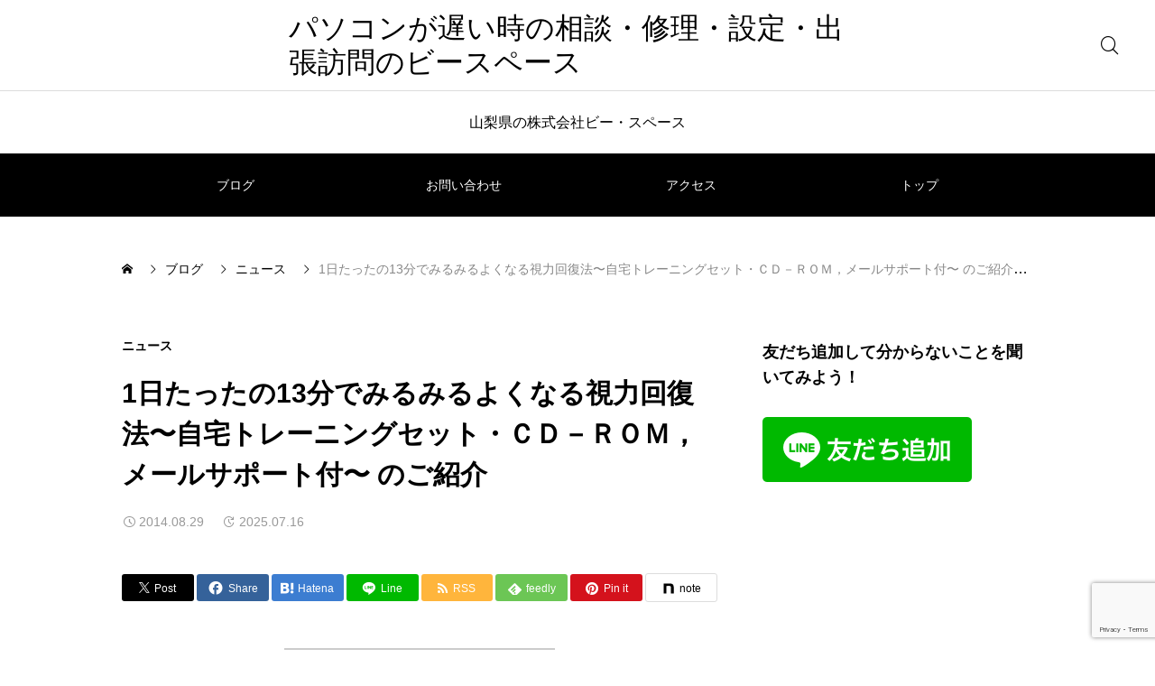

--- FILE ---
content_type: text/html; charset=UTF-8
request_url: https://www.b-space.net/shiryoku-kaihuku/
body_size: 88833
content:
<!DOCTYPE html>
<html class="pc" dir="ltr" lang="ja" prefix="og: https://ogp.me/ns#">
<head prefix="og: https://ogp.me/ns# fb: https://ogp.me/ns/fb#">
<meta charset="UTF-8">
<!--[if IE]><meta http-equiv="X-UA-Compatible" content="IE=edge"><![endif]-->
<meta name="viewport" content="width=device-width">
<meta name="description" content="↓↓↓ 詳しくは、こちらをご覧下さい。↓↓↓↑↑↑ 詳しくは、こちらをご覧下さい。">
<link rel="pingback" href="https://www.b-space.net/wp/xmlrpc.php">
<title>1日たったの13分でみるみるよくなる視力回復法〜自宅トレーニングセット・ＣＤ－ＲＯＭ，メールサポート付〜 のご紹介 | パソコンが遅い時の相談・修理・設定・出張訪問のビースペース</title>

		<!-- All in One SEO 4.8.8 - aioseo.com -->
	<meta name="description" content="↓↓↓ 詳しくは、こちらをご覧下さい。↓↓↓ ↑↑↑ 詳しくは、こちらをご覧下さい。↑↑↑ 視力回復のアイトレ" />
	<meta name="robots" content="max-image-preview:large" />
	<meta name="author" content="サイト管理者bsc"/>
	<link rel="canonical" href="https://www.b-space.net/shiryoku-kaihuku/" />
	<meta name="generator" content="All in One SEO (AIOSEO) 4.8.8" />
		<meta property="og:locale" content="ja_JP" />
		<meta property="og:site_name" content="パソコンが遅い時の相談・修理・設定・出張訪問のビースペース | 山梨県の株式会社ビー・スペース" />
		<meta property="og:type" content="article" />
		<meta property="og:title" content="1日たったの13分でみるみるよくなる視力回復法〜自宅トレーニングセット・ＣＤ－ＲＯＭ，メールサポート付〜 のご紹介 | パソコンが遅い時の相談・修理・設定・出張訪問のビースペース" />
		<meta property="og:description" content="↓↓↓ 詳しくは、こちらをご覧下さい。↓↓↓ ↑↑↑ 詳しくは、こちらをご覧下さい。↑↑↑ 視力回復のアイトレ" />
		<meta property="og:url" content="https://www.b-space.net/shiryoku-kaihuku/" />
		<meta property="og:image" content="https://www.b-space.net/wp/wp-content/uploads/2021/06/bsc-logo-bgw-e1624674726598.png" />
		<meta property="og:image:secure_url" content="https://www.b-space.net/wp/wp-content/uploads/2021/06/bsc-logo-bgw-e1624674726598.png" />
		<meta property="og:image:width" content="200" />
		<meta property="og:image:height" content="200" />
		<meta property="article:published_time" content="2014-08-29T05:12:34+00:00" />
		<meta property="article:modified_time" content="2025-07-16T06:26:13+00:00" />
		<meta property="article:publisher" content="https://www.facebook.com/bspacecounselingroom?locale=ja_JP" />
		<meta name="twitter:card" content="summary_large_image" />
		<meta name="twitter:site" content="@bscyayk" />
		<meta name="twitter:title" content="1日たったの13分でみるみるよくなる視力回復法〜自宅トレーニングセット・ＣＤ－ＲＯＭ，メールサポート付〜 のご紹介 | パソコンが遅い時の相談・修理・設定・出張訪問のビースペース" />
		<meta name="twitter:description" content="↓↓↓ 詳しくは、こちらをご覧下さい。↓↓↓ ↑↑↑ 詳しくは、こちらをご覧下さい。↑↑↑ 視力回復のアイトレ" />
		<meta name="twitter:creator" content="@bscyayk" />
		<meta name="twitter:image" content="https://www.b-space.net/wp/wp-content/uploads/2021/06/bsc-logo-bgw-e1624674726598.png" />
		<script type="application/ld+json" class="aioseo-schema">
			{"@context":"https:\/\/schema.org","@graph":[{"@type":"BlogPosting","@id":"https:\/\/www.b-space.net\/shiryoku-kaihuku\/#blogposting","name":"1\u65e5\u305f\u3063\u305f\u306e13\u5206\u3067\u307f\u308b\u307f\u308b\u3088\u304f\u306a\u308b\u8996\u529b\u56de\u5fa9\u6cd5\u301c\u81ea\u5b85\u30c8\u30ec\u30fc\u30cb\u30f3\u30b0\u30bb\u30c3\u30c8\u30fb\uff23\uff24\uff0d\uff32\uff2f\uff2d\uff0c\u30e1\u30fc\u30eb\u30b5\u30dd\u30fc\u30c8\u4ed8\u301c \u306e\u3054\u7d39\u4ecb | \u30d1\u30bd\u30b3\u30f3\u304c\u9045\u3044\u6642\u306e\u76f8\u8ac7\u30fb\u4fee\u7406\u30fb\u8a2d\u5b9a\u30fb\u51fa\u5f35\u8a2a\u554f\u306e\u30d3\u30fc\u30b9\u30da\u30fc\u30b9","headline":"1\u65e5\u305f\u3063\u305f\u306e13\u5206\u3067\u307f\u308b\u307f\u308b\u3088\u304f\u306a\u308b\u8996\u529b\u56de\u5fa9\u6cd5\u301c\u81ea\u5b85\u30c8\u30ec\u30fc\u30cb\u30f3\u30b0\u30bb\u30c3\u30c8\u30fb\uff23\uff24\uff0d\uff32\uff2f\uff2d\uff0c\u30e1\u30fc\u30eb\u30b5\u30dd\u30fc\u30c8\u4ed8\u301c \u306e\u3054\u7d39\u4ecb","author":{"@id":"https:\/\/www.b-space.net\/author\/bschpadmin\/#author"},"publisher":{"@id":"https:\/\/www.b-space.net\/#organization"},"image":{"@type":"ImageObject","url":"http:\/\/www.infotop.jp\/img\/banner5_271.jpg","@id":"https:\/\/www.b-space.net\/shiryoku-kaihuku\/#articleImage"},"datePublished":"2014-08-29T14:12:34+09:00","dateModified":"2025-07-16T15:26:13+09:00","inLanguage":"ja","mainEntityOfPage":{"@id":"https:\/\/www.b-space.net\/shiryoku-kaihuku\/#webpage"},"isPartOf":{"@id":"https:\/\/www.b-space.net\/shiryoku-kaihuku\/#webpage"},"articleSection":"\u30cb\u30e5\u30fc\u30b9"},{"@type":"BreadcrumbList","@id":"https:\/\/www.b-space.net\/shiryoku-kaihuku\/#breadcrumblist","itemListElement":[{"@type":"ListItem","@id":"https:\/\/www.b-space.net#listItem","position":1,"name":"\u5bb6","item":"https:\/\/www.b-space.net","nextItem":{"@type":"ListItem","@id":"https:\/\/www.b-space.net\/blog\/#listItem","name":"\u30d6\u30ed\u30b0"}},{"@type":"ListItem","@id":"https:\/\/www.b-space.net\/blog\/#listItem","position":2,"name":"\u30d6\u30ed\u30b0","item":"https:\/\/www.b-space.net\/blog\/","nextItem":{"@type":"ListItem","@id":"https:\/\/www.b-space.net\/category\/news\/#listItem","name":"\u30cb\u30e5\u30fc\u30b9"},"previousItem":{"@type":"ListItem","@id":"https:\/\/www.b-space.net#listItem","name":"\u5bb6"}},{"@type":"ListItem","@id":"https:\/\/www.b-space.net\/category\/news\/#listItem","position":3,"name":"\u30cb\u30e5\u30fc\u30b9","item":"https:\/\/www.b-space.net\/category\/news\/","nextItem":{"@type":"ListItem","@id":"https:\/\/www.b-space.net\/shiryoku-kaihuku\/#listItem","name":"1\u65e5\u305f\u3063\u305f\u306e13\u5206\u3067\u307f\u308b\u307f\u308b\u3088\u304f\u306a\u308b\u8996\u529b\u56de\u5fa9\u6cd5\u301c\u81ea\u5b85\u30c8\u30ec\u30fc\u30cb\u30f3\u30b0\u30bb\u30c3\u30c8\u30fb\uff23\uff24\uff0d\uff32\uff2f\uff2d\uff0c\u30e1\u30fc\u30eb\u30b5\u30dd\u30fc\u30c8\u4ed8\u301c \u306e\u3054\u7d39\u4ecb"},"previousItem":{"@type":"ListItem","@id":"https:\/\/www.b-space.net\/blog\/#listItem","name":"\u30d6\u30ed\u30b0"}},{"@type":"ListItem","@id":"https:\/\/www.b-space.net\/shiryoku-kaihuku\/#listItem","position":4,"name":"1\u65e5\u305f\u3063\u305f\u306e13\u5206\u3067\u307f\u308b\u307f\u308b\u3088\u304f\u306a\u308b\u8996\u529b\u56de\u5fa9\u6cd5\u301c\u81ea\u5b85\u30c8\u30ec\u30fc\u30cb\u30f3\u30b0\u30bb\u30c3\u30c8\u30fb\uff23\uff24\uff0d\uff32\uff2f\uff2d\uff0c\u30e1\u30fc\u30eb\u30b5\u30dd\u30fc\u30c8\u4ed8\u301c \u306e\u3054\u7d39\u4ecb","previousItem":{"@type":"ListItem","@id":"https:\/\/www.b-space.net\/category\/news\/#listItem","name":"\u30cb\u30e5\u30fc\u30b9"}}]},{"@type":"Organization","@id":"https:\/\/www.b-space.net\/#organization","name":"\u30d1\u30bd\u30b3\u30f3\u304c\u9045\u3044\u6642\u306e\u76f8\u8ac7\u30fb\u4fee\u7406\u30fb\u8a2d\u5b9a\u30fb\u51fa\u5f35\u8a2a\u554f\u306e\u30d3\u30fc\u30b9\u30da\u30fc\u30b9","description":"\u5c71\u68a8\u770c\u306e\u682a\u5f0f\u4f1a\u793e\u30d3\u30fc\u30fb\u30b9\u30da\u30fc\u30b9","url":"https:\/\/www.b-space.net\/","telephone":"+81552697048","logo":{"@type":"ImageObject","url":"https:\/\/www.b-space.net\/wp\/wp-content\/uploads\/2021\/06\/bsc-logo-bgw-e1624674726598.png","@id":"https:\/\/www.b-space.net\/shiryoku-kaihuku\/#organizationLogo","width":200,"height":200},"image":{"@id":"https:\/\/www.b-space.net\/shiryoku-kaihuku\/#organizationLogo"},"sameAs":["https:\/\/www.facebook.com\/bspacecounselingroom?locale=ja_JP","https:\/\/twitter.com\/bscyayk\/","https:\/\/www.instagram.com\/bscreseller\/","https:\/\/www.pinterest.jp\/odakayasyouten\/"]},{"@type":"Person","@id":"https:\/\/www.b-space.net\/author\/bschpadmin\/#author","url":"https:\/\/www.b-space.net\/author\/bschpadmin\/","name":"\u30b5\u30a4\u30c8\u7ba1\u7406\u8005bsc"},{"@type":"WebPage","@id":"https:\/\/www.b-space.net\/shiryoku-kaihuku\/#webpage","url":"https:\/\/www.b-space.net\/shiryoku-kaihuku\/","name":"1\u65e5\u305f\u3063\u305f\u306e13\u5206\u3067\u307f\u308b\u307f\u308b\u3088\u304f\u306a\u308b\u8996\u529b\u56de\u5fa9\u6cd5\u301c\u81ea\u5b85\u30c8\u30ec\u30fc\u30cb\u30f3\u30b0\u30bb\u30c3\u30c8\u30fb\uff23\uff24\uff0d\uff32\uff2f\uff2d\uff0c\u30e1\u30fc\u30eb\u30b5\u30dd\u30fc\u30c8\u4ed8\u301c \u306e\u3054\u7d39\u4ecb | \u30d1\u30bd\u30b3\u30f3\u304c\u9045\u3044\u6642\u306e\u76f8\u8ac7\u30fb\u4fee\u7406\u30fb\u8a2d\u5b9a\u30fb\u51fa\u5f35\u8a2a\u554f\u306e\u30d3\u30fc\u30b9\u30da\u30fc\u30b9","description":"\u2193\u2193\u2193 \u8a73\u3057\u304f\u306f\u3001\u3053\u3061\u3089\u3092\u3054\u89a7\u4e0b\u3055\u3044\u3002\u2193\u2193\u2193 \u2191\u2191\u2191 \u8a73\u3057\u304f\u306f\u3001\u3053\u3061\u3089\u3092\u3054\u89a7\u4e0b\u3055\u3044\u3002\u2191\u2191\u2191 \u8996\u529b\u56de\u5fa9\u306e\u30a2\u30a4\u30c8\u30ec","inLanguage":"ja","isPartOf":{"@id":"https:\/\/www.b-space.net\/#website"},"breadcrumb":{"@id":"https:\/\/www.b-space.net\/shiryoku-kaihuku\/#breadcrumblist"},"author":{"@id":"https:\/\/www.b-space.net\/author\/bschpadmin\/#author"},"creator":{"@id":"https:\/\/www.b-space.net\/author\/bschpadmin\/#author"},"datePublished":"2014-08-29T14:12:34+09:00","dateModified":"2025-07-16T15:26:13+09:00"},{"@type":"WebSite","@id":"https:\/\/www.b-space.net\/#website","url":"https:\/\/www.b-space.net\/","name":"\u30d1\u30bd\u30b3\u30f3\u304c\u9045\u3044\u6642\u306e\u76f8\u8ac7\u30fb\u4fee\u7406\u30fb\u8a2d\u5b9a\u30fb\u51fa\u5f35\u8a2a\u554f\u306e\u30d3\u30fc\u30b9\u30da\u30fc\u30b9","description":"\u5c71\u68a8\u770c\u306e\u682a\u5f0f\u4f1a\u793e\u30d3\u30fc\u30fb\u30b9\u30da\u30fc\u30b9","inLanguage":"ja","publisher":{"@id":"https:\/\/www.b-space.net\/#organization"}}]}
		</script>
		<!-- All in One SEO -->

<meta property="og:type" content="article">
<meta property="og:url" content="https://www.b-space.net/shiryoku-kaihuku/">
<meta property="og:title" content="1日たったの13分でみるみるよくなる視力回復法〜自宅トレーニングセット・ＣＤ－ＲＯＭ，メールサポート付〜 のご紹介 | パソコンが遅い時の相談・修理・設定・出張訪問のビースペース">
<meta property="og:description" content="↓↓↓ 詳しくは、こちらをご覧下さい。↓↓↓↑↑↑ 詳しくは、こちらをご覧下さい。">
<meta property="og:site_name" content="パソコンが遅い時の相談・修理・設定・出張訪問のビースペース">
<meta property="og:image" content="https://www.b-space.net/wp/wp-content/uploads/2018/11/PXT00002706010701.jpg">
<meta property="og:image:secure_url" content="https://www.b-space.net/wp/wp-content/uploads/2018/11/PXT00002706010701.jpg"> 
<meta property="og:image:width" content="640"> 
<meta property="og:image:height" content="426">
<meta name="twitter:card" content="summary">
<meta name="twitter:site" content="@bscyayk">
<meta name="twitter:creator" content="@bscyayk">
<meta name="twitter:title" content="1日たったの13分でみるみるよくなる視力回復法〜自宅トレーニングセット・ＣＤ－ＲＯＭ，メールサポート付〜 のご紹介 | パソコンが遅い時の相談・修理・設定・出張訪問のビースペース">
<meta property="twitter:description" content="↓↓↓ 詳しくは、こちらをご覧下さい。↓↓↓↑↑↑ 詳しくは、こちらをご覧下さい。">
<meta name="twitter:image:src" content="https://www.b-space.net/wp/wp-content/uploads/2018/11/PXT00002706010701.jpg">
<!-- Google tag (gtag.js) consent mode dataLayer added by Site Kit -->
<script type="text/javascript" id="google_gtagjs-js-consent-mode-data-layer">
/* <![CDATA[ */
window.dataLayer = window.dataLayer || [];function gtag(){dataLayer.push(arguments);}
gtag('consent', 'default', {"ad_personalization":"denied","ad_storage":"denied","ad_user_data":"denied","analytics_storage":"denied","functionality_storage":"denied","security_storage":"denied","personalization_storage":"denied","region":["AT","BE","BG","CH","CY","CZ","DE","DK","EE","ES","FI","FR","GB","GR","HR","HU","IE","IS","IT","LI","LT","LU","LV","MT","NL","NO","PL","PT","RO","SE","SI","SK"],"wait_for_update":500});
window._googlesitekitConsentCategoryMap = {"statistics":["analytics_storage"],"marketing":["ad_storage","ad_user_data","ad_personalization"],"functional":["functionality_storage","security_storage"],"preferences":["personalization_storage"]};
window._googlesitekitConsents = {"ad_personalization":"denied","ad_storage":"denied","ad_user_data":"denied","analytics_storage":"denied","functionality_storage":"denied","security_storage":"denied","personalization_storage":"denied","region":["AT","BE","BG","CH","CY","CZ","DE","DK","EE","ES","FI","FR","GB","GR","HR","HU","IE","IS","IT","LI","LT","LU","LV","MT","NL","NO","PL","PT","RO","SE","SI","SK"],"wait_for_update":500};
/* ]]> */
</script>
<!-- Google タグ (gtag.js) の終了同意モード dataLayer が Site Kit によって追加されました -->
<link rel='dns-prefetch' href='//webfonts.sakura.ne.jp' />
<link rel='dns-prefetch' href='//cdn.jsdelivr.net' />
<link rel='dns-prefetch' href='//www.google.com' />
<link rel='dns-prefetch' href='//news.google.com' />
<link rel='dns-prefetch' href='//www.googletagmanager.com' />
<link rel='dns-prefetch' href='//pagead2.googlesyndication.com' />
<link rel='dns-prefetch' href='//fundingchoicesmessages.google.com' />
<link rel="alternate" type="application/rss+xml" title="パソコンが遅い時の相談・修理・設定・出張訪問のビースペース &raquo; フィード" href="https://www.b-space.net/feed/" />
<link rel="alternate" type="application/rss+xml" title="パソコンが遅い時の相談・修理・設定・出張訪問のビースペース &raquo; コメントフィード" href="https://www.b-space.net/comments/feed/" />
<script type="text/javascript" id="wpp-js" src="https://www.b-space.net/wp/wp-content/plugins/wordpress-popular-posts/assets/js/wpp.min.js?ver=7.3.5" data-sampling="0" data-sampling-rate="100" data-api-url="https://www.b-space.net/wp-json/wordpress-popular-posts" data-post-id="431" data-token="17cfdd6c82" data-lang="0" data-debug="0"></script>
<link rel="alternate" type="application/rss+xml" title="パソコンが遅い時の相談・修理・設定・出張訪問のビースペース &raquo; 1日たったの13分でみるみるよくなる視力回復法〜自宅トレーニングセット・ＣＤ－ＲＯＭ，メールサポート付〜 のご紹介 のコメントのフィード" href="https://www.b-space.net/shiryoku-kaihuku/feed/" />
<link rel="alternate" title="oEmbed (JSON)" type="application/json+oembed" href="https://www.b-space.net/wp-json/oembed/1.0/embed?url=https%3A%2F%2Fwww.b-space.net%2Fshiryoku-kaihuku%2F" />
<link rel="alternate" title="oEmbed (XML)" type="text/xml+oembed" href="https://www.b-space.net/wp-json/oembed/1.0/embed?url=https%3A%2F%2Fwww.b-space.net%2Fshiryoku-kaihuku%2F&#038;format=xml" />
<style id='wp-img-auto-sizes-contain-inline-css' type='text/css'>
img:is([sizes=auto i],[sizes^="auto," i]){contain-intrinsic-size:3000px 1500px}
/*# sourceURL=wp-img-auto-sizes-contain-inline-css */
</style>
<link rel='stylesheet' id='swiper-css' href='https://cdn.jsdelivr.net/npm/swiper@11/swiper-bundle.min.css?ver=11.0.0' type='text/css' media='all' />
<link rel='stylesheet' id='main-style-css' href='https://www.b-space.net/wp/wp-content/themes/glue_free002/style.css?ver=1.3.1' type='text/css' media='all' />
<link rel='stylesheet' id='design-plus-css' href='https://www.b-space.net/wp/wp-content/themes/glue_free002/css/design-plus.css?ver=1.3.1' type='text/css' media='all' />
<link rel='stylesheet' id='responsive-css' href='https://www.b-space.net/wp/wp-content/themes/glue_free002/css/responsive.css?ver=1.3.1' type='text/css' media='screen and (max-width:1391px)' />
<style id='wp-block-library-inline-css' type='text/css'>
:root{--wp-block-synced-color:#7a00df;--wp-block-synced-color--rgb:122,0,223;--wp-bound-block-color:var(--wp-block-synced-color);--wp-editor-canvas-background:#ddd;--wp-admin-theme-color:#007cba;--wp-admin-theme-color--rgb:0,124,186;--wp-admin-theme-color-darker-10:#006ba1;--wp-admin-theme-color-darker-10--rgb:0,107,160.5;--wp-admin-theme-color-darker-20:#005a87;--wp-admin-theme-color-darker-20--rgb:0,90,135;--wp-admin-border-width-focus:2px}@media (min-resolution:192dpi){:root{--wp-admin-border-width-focus:1.5px}}.wp-element-button{cursor:pointer}:root .has-very-light-gray-background-color{background-color:#eee}:root .has-very-dark-gray-background-color{background-color:#313131}:root .has-very-light-gray-color{color:#eee}:root .has-very-dark-gray-color{color:#313131}:root .has-vivid-green-cyan-to-vivid-cyan-blue-gradient-background{background:linear-gradient(135deg,#00d084,#0693e3)}:root .has-purple-crush-gradient-background{background:linear-gradient(135deg,#34e2e4,#4721fb 50%,#ab1dfe)}:root .has-hazy-dawn-gradient-background{background:linear-gradient(135deg,#faaca8,#dad0ec)}:root .has-subdued-olive-gradient-background{background:linear-gradient(135deg,#fafae1,#67a671)}:root .has-atomic-cream-gradient-background{background:linear-gradient(135deg,#fdd79a,#004a59)}:root .has-nightshade-gradient-background{background:linear-gradient(135deg,#330968,#31cdcf)}:root .has-midnight-gradient-background{background:linear-gradient(135deg,#020381,#2874fc)}:root{--wp--preset--font-size--normal:16px;--wp--preset--font-size--huge:42px}.has-regular-font-size{font-size:1em}.has-larger-font-size{font-size:2.625em}.has-normal-font-size{font-size:var(--wp--preset--font-size--normal)}.has-huge-font-size{font-size:var(--wp--preset--font-size--huge)}.has-text-align-center{text-align:center}.has-text-align-left{text-align:left}.has-text-align-right{text-align:right}.has-fit-text{white-space:nowrap!important}#end-resizable-editor-section{display:none}.aligncenter{clear:both}.items-justified-left{justify-content:flex-start}.items-justified-center{justify-content:center}.items-justified-right{justify-content:flex-end}.items-justified-space-between{justify-content:space-between}.screen-reader-text{border:0;clip-path:inset(50%);height:1px;margin:-1px;overflow:hidden;padding:0;position:absolute;width:1px;word-wrap:normal!important}.screen-reader-text:focus{background-color:#ddd;clip-path:none;color:#444;display:block;font-size:1em;height:auto;left:5px;line-height:normal;padding:15px 23px 14px;text-decoration:none;top:5px;width:auto;z-index:100000}html :where(.has-border-color){border-style:solid}html :where([style*=border-top-color]){border-top-style:solid}html :where([style*=border-right-color]){border-right-style:solid}html :where([style*=border-bottom-color]){border-bottom-style:solid}html :where([style*=border-left-color]){border-left-style:solid}html :where([style*=border-width]){border-style:solid}html :where([style*=border-top-width]){border-top-style:solid}html :where([style*=border-right-width]){border-right-style:solid}html :where([style*=border-bottom-width]){border-bottom-style:solid}html :where([style*=border-left-width]){border-left-style:solid}html :where(img[class*=wp-image-]){height:auto;max-width:100%}:where(figure){margin:0 0 1em}html :where(.is-position-sticky){--wp-admin--admin-bar--position-offset:var(--wp-admin--admin-bar--height,0px)}@media screen and (max-width:600px){html :where(.is-position-sticky){--wp-admin--admin-bar--position-offset:0px}}

/*# sourceURL=wp-block-library-inline-css */
</style><style id='global-styles-inline-css' type='text/css'>
:root{--wp--preset--aspect-ratio--square: 1;--wp--preset--aspect-ratio--4-3: 4/3;--wp--preset--aspect-ratio--3-4: 3/4;--wp--preset--aspect-ratio--3-2: 3/2;--wp--preset--aspect-ratio--2-3: 2/3;--wp--preset--aspect-ratio--16-9: 16/9;--wp--preset--aspect-ratio--9-16: 9/16;--wp--preset--color--black: #000000;--wp--preset--color--cyan-bluish-gray: #abb8c3;--wp--preset--color--white: #ffffff;--wp--preset--color--pale-pink: #f78da7;--wp--preset--color--vivid-red: #cf2e2e;--wp--preset--color--luminous-vivid-orange: #ff6900;--wp--preset--color--luminous-vivid-amber: #fcb900;--wp--preset--color--light-green-cyan: #7bdcb5;--wp--preset--color--vivid-green-cyan: #00d084;--wp--preset--color--pale-cyan-blue: #8ed1fc;--wp--preset--color--vivid-cyan-blue: #0693e3;--wp--preset--color--vivid-purple: #9b51e0;--wp--preset--gradient--vivid-cyan-blue-to-vivid-purple: linear-gradient(135deg,rgb(6,147,227) 0%,rgb(155,81,224) 100%);--wp--preset--gradient--light-green-cyan-to-vivid-green-cyan: linear-gradient(135deg,rgb(122,220,180) 0%,rgb(0,208,130) 100%);--wp--preset--gradient--luminous-vivid-amber-to-luminous-vivid-orange: linear-gradient(135deg,rgb(252,185,0) 0%,rgb(255,105,0) 100%);--wp--preset--gradient--luminous-vivid-orange-to-vivid-red: linear-gradient(135deg,rgb(255,105,0) 0%,rgb(207,46,46) 100%);--wp--preset--gradient--very-light-gray-to-cyan-bluish-gray: linear-gradient(135deg,rgb(238,238,238) 0%,rgb(169,184,195) 100%);--wp--preset--gradient--cool-to-warm-spectrum: linear-gradient(135deg,rgb(74,234,220) 0%,rgb(151,120,209) 20%,rgb(207,42,186) 40%,rgb(238,44,130) 60%,rgb(251,105,98) 80%,rgb(254,248,76) 100%);--wp--preset--gradient--blush-light-purple: linear-gradient(135deg,rgb(255,206,236) 0%,rgb(152,150,240) 100%);--wp--preset--gradient--blush-bordeaux: linear-gradient(135deg,rgb(254,205,165) 0%,rgb(254,45,45) 50%,rgb(107,0,62) 100%);--wp--preset--gradient--luminous-dusk: linear-gradient(135deg,rgb(255,203,112) 0%,rgb(199,81,192) 50%,rgb(65,88,208) 100%);--wp--preset--gradient--pale-ocean: linear-gradient(135deg,rgb(255,245,203) 0%,rgb(182,227,212) 50%,rgb(51,167,181) 100%);--wp--preset--gradient--electric-grass: linear-gradient(135deg,rgb(202,248,128) 0%,rgb(113,206,126) 100%);--wp--preset--gradient--midnight: linear-gradient(135deg,rgb(2,3,129) 0%,rgb(40,116,252) 100%);--wp--preset--font-size--small: 13px;--wp--preset--font-size--medium: 20px;--wp--preset--font-size--large: 36px;--wp--preset--font-size--x-large: 42px;--wp--preset--spacing--20: 0.44rem;--wp--preset--spacing--30: 0.67rem;--wp--preset--spacing--40: 1rem;--wp--preset--spacing--50: 1.5rem;--wp--preset--spacing--60: 2.25rem;--wp--preset--spacing--70: 3.38rem;--wp--preset--spacing--80: 5.06rem;--wp--preset--shadow--natural: 6px 6px 9px rgba(0, 0, 0, 0.2);--wp--preset--shadow--deep: 12px 12px 50px rgba(0, 0, 0, 0.4);--wp--preset--shadow--sharp: 6px 6px 0px rgba(0, 0, 0, 0.2);--wp--preset--shadow--outlined: 6px 6px 0px -3px rgb(255, 255, 255), 6px 6px rgb(0, 0, 0);--wp--preset--shadow--crisp: 6px 6px 0px rgb(0, 0, 0);}:where(.is-layout-flex){gap: 0.5em;}:where(.is-layout-grid){gap: 0.5em;}body .is-layout-flex{display: flex;}.is-layout-flex{flex-wrap: wrap;align-items: center;}.is-layout-flex > :is(*, div){margin: 0;}body .is-layout-grid{display: grid;}.is-layout-grid > :is(*, div){margin: 0;}:where(.wp-block-columns.is-layout-flex){gap: 2em;}:where(.wp-block-columns.is-layout-grid){gap: 2em;}:where(.wp-block-post-template.is-layout-flex){gap: 1.25em;}:where(.wp-block-post-template.is-layout-grid){gap: 1.25em;}.has-black-color{color: var(--wp--preset--color--black) !important;}.has-cyan-bluish-gray-color{color: var(--wp--preset--color--cyan-bluish-gray) !important;}.has-white-color{color: var(--wp--preset--color--white) !important;}.has-pale-pink-color{color: var(--wp--preset--color--pale-pink) !important;}.has-vivid-red-color{color: var(--wp--preset--color--vivid-red) !important;}.has-luminous-vivid-orange-color{color: var(--wp--preset--color--luminous-vivid-orange) !important;}.has-luminous-vivid-amber-color{color: var(--wp--preset--color--luminous-vivid-amber) !important;}.has-light-green-cyan-color{color: var(--wp--preset--color--light-green-cyan) !important;}.has-vivid-green-cyan-color{color: var(--wp--preset--color--vivid-green-cyan) !important;}.has-pale-cyan-blue-color{color: var(--wp--preset--color--pale-cyan-blue) !important;}.has-vivid-cyan-blue-color{color: var(--wp--preset--color--vivid-cyan-blue) !important;}.has-vivid-purple-color{color: var(--wp--preset--color--vivid-purple) !important;}.has-black-background-color{background-color: var(--wp--preset--color--black) !important;}.has-cyan-bluish-gray-background-color{background-color: var(--wp--preset--color--cyan-bluish-gray) !important;}.has-white-background-color{background-color: var(--wp--preset--color--white) !important;}.has-pale-pink-background-color{background-color: var(--wp--preset--color--pale-pink) !important;}.has-vivid-red-background-color{background-color: var(--wp--preset--color--vivid-red) !important;}.has-luminous-vivid-orange-background-color{background-color: var(--wp--preset--color--luminous-vivid-orange) !important;}.has-luminous-vivid-amber-background-color{background-color: var(--wp--preset--color--luminous-vivid-amber) !important;}.has-light-green-cyan-background-color{background-color: var(--wp--preset--color--light-green-cyan) !important;}.has-vivid-green-cyan-background-color{background-color: var(--wp--preset--color--vivid-green-cyan) !important;}.has-pale-cyan-blue-background-color{background-color: var(--wp--preset--color--pale-cyan-blue) !important;}.has-vivid-cyan-blue-background-color{background-color: var(--wp--preset--color--vivid-cyan-blue) !important;}.has-vivid-purple-background-color{background-color: var(--wp--preset--color--vivid-purple) !important;}.has-black-border-color{border-color: var(--wp--preset--color--black) !important;}.has-cyan-bluish-gray-border-color{border-color: var(--wp--preset--color--cyan-bluish-gray) !important;}.has-white-border-color{border-color: var(--wp--preset--color--white) !important;}.has-pale-pink-border-color{border-color: var(--wp--preset--color--pale-pink) !important;}.has-vivid-red-border-color{border-color: var(--wp--preset--color--vivid-red) !important;}.has-luminous-vivid-orange-border-color{border-color: var(--wp--preset--color--luminous-vivid-orange) !important;}.has-luminous-vivid-amber-border-color{border-color: var(--wp--preset--color--luminous-vivid-amber) !important;}.has-light-green-cyan-border-color{border-color: var(--wp--preset--color--light-green-cyan) !important;}.has-vivid-green-cyan-border-color{border-color: var(--wp--preset--color--vivid-green-cyan) !important;}.has-pale-cyan-blue-border-color{border-color: var(--wp--preset--color--pale-cyan-blue) !important;}.has-vivid-cyan-blue-border-color{border-color: var(--wp--preset--color--vivid-cyan-blue) !important;}.has-vivid-purple-border-color{border-color: var(--wp--preset--color--vivid-purple) !important;}.has-vivid-cyan-blue-to-vivid-purple-gradient-background{background: var(--wp--preset--gradient--vivid-cyan-blue-to-vivid-purple) !important;}.has-light-green-cyan-to-vivid-green-cyan-gradient-background{background: var(--wp--preset--gradient--light-green-cyan-to-vivid-green-cyan) !important;}.has-luminous-vivid-amber-to-luminous-vivid-orange-gradient-background{background: var(--wp--preset--gradient--luminous-vivid-amber-to-luminous-vivid-orange) !important;}.has-luminous-vivid-orange-to-vivid-red-gradient-background{background: var(--wp--preset--gradient--luminous-vivid-orange-to-vivid-red) !important;}.has-very-light-gray-to-cyan-bluish-gray-gradient-background{background: var(--wp--preset--gradient--very-light-gray-to-cyan-bluish-gray) !important;}.has-cool-to-warm-spectrum-gradient-background{background: var(--wp--preset--gradient--cool-to-warm-spectrum) !important;}.has-blush-light-purple-gradient-background{background: var(--wp--preset--gradient--blush-light-purple) !important;}.has-blush-bordeaux-gradient-background{background: var(--wp--preset--gradient--blush-bordeaux) !important;}.has-luminous-dusk-gradient-background{background: var(--wp--preset--gradient--luminous-dusk) !important;}.has-pale-ocean-gradient-background{background: var(--wp--preset--gradient--pale-ocean) !important;}.has-electric-grass-gradient-background{background: var(--wp--preset--gradient--electric-grass) !important;}.has-midnight-gradient-background{background: var(--wp--preset--gradient--midnight) !important;}.has-small-font-size{font-size: var(--wp--preset--font-size--small) !important;}.has-medium-font-size{font-size: var(--wp--preset--font-size--medium) !important;}.has-large-font-size{font-size: var(--wp--preset--font-size--large) !important;}.has-x-large-font-size{font-size: var(--wp--preset--font-size--x-large) !important;}
/*# sourceURL=global-styles-inline-css */
</style>

<style id='classic-theme-styles-inline-css' type='text/css'>
/*! This file is auto-generated */
.wp-block-button__link{color:#fff;background-color:#32373c;border-radius:9999px;box-shadow:none;text-decoration:none;padding:calc(.667em + 2px) calc(1.333em + 2px);font-size:1.125em}.wp-block-file__button{background:#32373c;color:#fff;text-decoration:none}
/*# sourceURL=/wp-includes/css/classic-themes.min.css */
</style>
<link rel='stylesheet' id='contact-form-7-css' href='https://www.b-space.net/wp/wp-content/plugins/contact-form-7/includes/css/styles.css?ver=6.1.2' type='text/css' media='all' />
<link rel='stylesheet' id='ez-toc-css' href='https://www.b-space.net/wp/wp-content/plugins/easy-table-of-contents/assets/css/screen.min.css?ver=2.0.76' type='text/css' media='all' />
<style id='ez-toc-inline-css' type='text/css'>
div#ez-toc-container .ez-toc-title {font-size: 120%;}div#ez-toc-container .ez-toc-title {font-weight: 500;}div#ez-toc-container ul li , div#ez-toc-container ul li a {font-size: 95%;}div#ez-toc-container ul li , div#ez-toc-container ul li a {font-weight: 500;}div#ez-toc-container nav ul ul li {font-size: 90%;}
/*# sourceURL=ez-toc-inline-css */
</style>
<link rel='stylesheet' id='wordpress-popular-posts-css-css' href='https://www.b-space.net/wp/wp-content/plugins/wordpress-popular-posts/assets/css/wpp.css?ver=7.3.5' type='text/css' media='all' />
<script type="text/javascript" src="https://www.b-space.net/wp/wp-includes/js/jquery/jquery.min.js?ver=3.7.1" id="jquery-core-js"></script>
<script type="text/javascript" src="https://www.b-space.net/wp/wp-includes/js/jquery/jquery-migrate.min.js?ver=3.4.1" id="jquery-migrate-js"></script>
<script type="text/javascript" src="//webfonts.sakura.ne.jp/js/sakurav3.js?fadein=0&amp;ver=3.1.4" id="typesquare_std-js"></script>

<!-- Site Kit によって追加された Google タグ（gtag.js）スニペット -->
<!-- Google アナリティクス スニペット (Site Kit が追加) -->
<script type="text/javascript" src="https://www.googletagmanager.com/gtag/js?id=G-KNZRHKJ8S0" id="google_gtagjs-js" async></script>
<script type="text/javascript" id="google_gtagjs-js-after">
/* <![CDATA[ */
window.dataLayer = window.dataLayer || [];function gtag(){dataLayer.push(arguments);}
gtag("set","linker",{"domains":["www.b-space.net"]});
gtag("js", new Date());
gtag("set", "developer_id.dZTNiMT", true);
gtag("config", "G-KNZRHKJ8S0", {"googlesitekit_post_type":"post"});
//# sourceURL=google_gtagjs-js-after
/* ]]> */
</script>
<link rel="https://api.w.org/" href="https://www.b-space.net/wp-json/" /><link rel="alternate" title="JSON" type="application/json" href="https://www.b-space.net/wp-json/wp/v2/posts/431" /><link rel='shortlink' href='https://www.b-space.net/?p=431' />
<meta name="generator" content="Site Kit by Google 1.170.0" />		<script type="text/javascript">
				(function(c,l,a,r,i,t,y){
					c[a]=c[a]||function(){(c[a].q=c[a].q||[]).push(arguments)};t=l.createElement(r);t.async=1;
					t.src="https://www.clarity.ms/tag/"+i+"?ref=wordpress";y=l.getElementsByTagName(r)[0];y.parentNode.insertBefore(t,y);
				})(window, document, "clarity", "script", "891c8hvt0m");
		</script>
		            <style id="wpp-loading-animation-styles">@-webkit-keyframes bgslide{from{background-position-x:0}to{background-position-x:-200%}}@keyframes bgslide{from{background-position-x:0}to{background-position-x:-200%}}.wpp-widget-block-placeholder,.wpp-shortcode-placeholder{margin:0 auto;width:60px;height:3px;background:#dd3737;background:linear-gradient(90deg,#dd3737 0%,#571313 10%,#dd3737 100%);background-size:200% auto;border-radius:3px;-webkit-animation:bgslide 1s infinite linear;animation:bgslide 1s infinite linear}</style>
            <style id="current-page-style" type="text/css">
:root {
  --headline_font_size: 24px;
  --headline_font_size_sp: 18px;
  --headline_font_type:Arial, "Hiragino Sans", "ヒラギノ角ゴ ProN", "Hiragino Kaku Gothic ProN", "游ゴシック", YuGothic, "メイリオ", Meiryo, sans-serif;
  --single_title_font_size: 30px;
  --single_title_font_size_sp: 20px;
  --single_title_font_type:Arial, "Hiragino Sans", "ヒラギノ角ゴ ProN", "Hiragino Kaku Gothic ProN", "游ゴシック", YuGothic, "メイリオ", Meiryo, sans-serif;
  --content_font_size: 16px;
  --content_font_size_sp: 16px;
  --content_font_type:Arial, "Hiragino Sans", "ヒラギノ角ゴ ProN", "Hiragino Kaku Gothic ProN", "游ゴシック", YuGothic, "メイリオ", Meiryo, sans-serif;
  --global_menu_font_size: 16px;
  --global_menu_font_size_sp: 14px;
  --font_family_type1: Arial, "ヒラギノ角ゴ ProN W3", "Hiragino Kaku Gothic ProN", "メイリオ", Meiryo, sans-serif;
  --font_family_type2: Arial, "Hiragino Sans", "ヒラギノ角ゴ ProN", "Hiragino Kaku Gothic ProN", "游ゴシック", YuGothic, "メイリオ", Meiryo, sans-serif;
  --font_family_type3: "Times New Roman" , "游明朝" , "Yu Mincho" , "游明朝体" , "YuMincho" , "ヒラギノ明朝 Pro W3" , "Hiragino Mincho Pro" , "HiraMinProN-W3" , "HGS明朝E" , "ＭＳ Ｐ明朝" , "MS PMincho" , serif;
  --scrollbar-width: calc(100vw - 100%);
}


.logo_text { font-size:32px; }
@media screen and (max-width:1200px) {
  .logo_text { font-size:20px; }
}
@media(hover: hover) {
  .animate_background .image_wrap img { width:100%; height:100%; transition: transform  0.5s ease; }
  .animate_background:hover .image_wrap img { transform: scale(1.1); }
}

:root {
  --main_color: #000000;
  --main_color_dark: #000000;
  --main_color_light: #323232;
  --main_color_light2: #505050;
  --main_color_hex: 0,0,0;
  --content_link_color: #00059b;
  --content_link_color_hover: rgba(0,5,155,0.5);
}
.styled_h2 {
  font-size:26px!important;
  text-align:left!important;
  font-weight:600!important;
  color:#ffffff;
  border-color:#000000;
  border-width:1px;
  border-style:solid;
border-left:none;
border-right:none;
border-top:none;
border-bottom:none;
background-color:transparent;
}
@media screen and (max-width:800px) {
  .styled_h2 { font-size:22px!important; }
}
.styled_h3 {
  font-size:22px!important;
  text-align:left!important;
  font-weight:600!important;
  color:#000000;
  border-color:#000000;
  border-width:2px;
  border-style:solid;
padding-left:1em!important;
padding-top:0.5em!important;
padding-bottom:0.5em!important;
border-right:none;
border-top:none;
border-bottom:none;
background-color:transparent;
}
@media screen and (max-width:800px) {
  .styled_h3 { font-size:20px!important; }
}
.styled_h4 {
  font-size:18px!important;
  text-align:left!important;
  font-weight:500!important;
  color:#000000;
  border-color:#dddddd;
  border-width:1px;
  border-style:dotted;
border-left:none;
border-right:none;
border-top:none;
padding-bottom:0.8em!important;
background-color:transparent;
}
@media screen and (max-width:800px) {
  .styled_h4 { font-size:18px!important; }
}
.styled_h5 {
  font-size:14px!important;
  text-align:left!important;
  font-weight:500!important;
  color:#000000;
  border-color:#000000;
  border-width:3px;
  border-style:double;
border-left:none;
border-right:none;
border-top:none;
border-bottom:none;
background-color:#ffffff;
padding:0.8em 1em!important;
}
@media screen and (max-width:800px) {
  .styled_h5 { font-size:16px!important; }
}
.post_content a.q_custom_button1 { min-width:280px; height:60px;border-radius:70px;color:#00698c !important; border-color:#00698c; }
.post_content a.q_custom_button1:before { background-color:#00698c !important;opacity:0; }
.post_content a.q_custom_button1:hover { color:#fff !important; border-color:#00698c !important; }
.post_content a.q_custom_button1:hover:before { opacity:1; }
@media (max-width: 1200px) {
  .post_content a.q_custom_button1 { min-width:260px; }
}
@media (max-width: 800px) {
  .post_content a.q_custom_button1 { min-width:240px; height:50px; }
}
.post_content a.q_custom_button2 { min-width:280px; height:60px;border-radius:70px;color:#fff !important; background-color:#00698c;border:none; }
.post_content a.q_custom_button2:before { background-color:#00375a !important;opacity:0; }
.post_content a.q_custom_button2:hover {  }
.post_content a.q_custom_button2:hover:before { opacity:1; }
@media (max-width: 1200px) {
  .post_content a.q_custom_button2 { min-width:260px; }
}
@media (max-width: 800px) {
  .post_content a.q_custom_button2 { min-width:240px; height:50px; }
}
.post_content a.q_custom_button3 { min-width:280px; height:60px;border-radius:70px;color:#fff !important; border-color:#00698c; }
.post_content a.q_custom_button3:before { background-color:#00698c;opacity:1; }
.post_content a.q_custom_button3:hover { color:#00698c !important; border-color:#00698c; !important }
.post_content a.q_custom_button3:hover:before { opacity:0; }
@media (max-width: 1200px) {
  .post_content a.q_custom_button3 { min-width:260px; }
}
@media (max-width: 800px) {
  .post_content a.q_custom_button3 { min-width:240px; height:50px; }
}
.q_frame1 {
  background:#ffffff;
  border-radius:0px;
  border-width:1px;
  border-color:#dddddd;
  border-style:solid;
}
.q_frame1 .q_frame_label {
  color:#000000;
}
.q_frame2 {
  background:#ffffff;
  border-radius:0px;
  border-width:1px;
  border-color:#009aff;
  border-style:solid;
}
.q_frame2 .q_frame_label {
  color:#009aff;
}
.q_frame3 {
  background:#ffffff;
  border-radius:10px;
  border-width:1px;
  border-color:#f9b42d;
  border-style:solid;
}
.q_frame3 .q_frame_label {
  color:#f9b42d;
}
.q_underline1 {
  font-weight:500;
  background-image: -webkit-linear-gradient(left, transparent 50%, #fff799 50%);
  background-image: -moz-linear-gradient(left, transparent 50%, #fff799 50%);
  background-image: linear-gradient(to right, transparent 50%, #fff799 50%);
  background-position:-100% 0.8em;}
.q_underline2 {
  font-weight:600;
  background-image: -webkit-linear-gradient(left, transparent 50%, #99f9ff 50%);
  background-image: -moz-linear-gradient(left, transparent 50%, #99f9ff 50%);
  background-image: linear-gradient(to right, transparent 50%, #99f9ff 50%);
  }
.q_underline3 {
  font-weight:600;
  background-image: -webkit-linear-gradient(left, transparent 50%, #ff99b8 50%);
  background-image: -moz-linear-gradient(left, transparent 50%, #ff99b8 50%);
  background-image: linear-gradient(to right, transparent 50%, #ff99b8 50%);
  }
.speech_balloon1 .speech_balloon_text_inner {
  color:#000000;
  background-color:#ffdfdf;
  border-color:#ffdfdf;
}
.speech_balloon1 .before { border-left-color:#ffdfdf; }
.speech_balloon1 .after { border-right-color:#ffdfdf; }
.speech_balloon2 .speech_balloon_text_inner {
  color:#000000;
  background-color:#ffffff;
  border-color:#ff5353;
}
.speech_balloon2 .before { border-left-color:#ff5353; }
.speech_balloon2 .after { border-right-color:#ffffff; }
.speech_balloon3 .speech_balloon_text_inner {
  color:#000000;
  background-color:#ccf4ff;
  border-color:#ccf4ff;
}
.speech_balloon3 .before { border-left-color:#ccf4ff; }
.speech_balloon3 .after { border-right-color:#ccf4ff; }
.speech_balloon4 .speech_balloon_text_inner {
  color:#000000;
  background-color:#ffffff;
  border-color:#0789b5;
}
.speech_balloon4 .before { border-left-color:#0789b5; }
.speech_balloon4 .after { border-right-color:#ffffff; }
.qt_google_map .pb_googlemap_custom-overlay-inner { background:#000000; color:#ffffff; }
.qt_google_map .pb_googlemap_custom-overlay-inner::after { border-color:#000000 transparent transparent transparent; }


  #footer_nav { border-top: 1px solid #ddd;}
</style>



<!-- Site Kit が追加した Google AdSense メタタグ -->
<meta name="google-adsense-platform-account" content="ca-host-pub-2644536267352236">
<meta name="google-adsense-platform-domain" content="sitekit.withgoogle.com">
<!-- Site Kit が追加した End Google AdSense メタタグ -->

<!-- Google AdSense スニペット (Site Kit が追加) -->
<script type="text/javascript" async="async" src="https://pagead2.googlesyndication.com/pagead/js/adsbygoogle.js?client=ca-pub-8313319794139132&amp;host=ca-host-pub-2644536267352236" crossorigin="anonymous"></script>

<!-- (ここまで) Google AdSense スニペット (Site Kit が追加) -->

<!-- Site Kit によって追加された「Google AdSense 広告ブロックによる損失収益の回復」スニペット -->
<script async src="https://fundingchoicesmessages.google.com/i/pub-8313319794139132?ers=1" nonce="UU8YbEEP0QkWP_hvpjw7BQ"></script><script nonce="UU8YbEEP0QkWP_hvpjw7BQ">(function() {function signalGooglefcPresent() {if (!window.frames['googlefcPresent']) {if (document.body) {const iframe = document.createElement('iframe'); iframe.style = 'width: 0; height: 0; border: none; z-index: -1000; left: -1000px; top: -1000px;'; iframe.style.display = 'none'; iframe.name = 'googlefcPresent'; document.body.appendChild(iframe);} else {setTimeout(signalGooglefcPresent, 0);}}}signalGooglefcPresent();})();</script>
<!-- Site Kit によって追加された「Google AdSense 広告ブロックによる損失収益の回復」スニペットを終了 -->

<!-- Site Kit によって追加された「Google AdSense 広告ブロックによる損失収益の回復エラー保護」スニペット -->
<script>(function(){'use strict';function aa(a){var b=0;return function(){return b<a.length?{done:!1,value:a[b++]}:{done:!0}}}var ba="function"==typeof Object.defineProperties?Object.defineProperty:function(a,b,c){if(a==Array.prototype||a==Object.prototype)return a;a[b]=c.value;return a};
function ea(a){a=["object"==typeof globalThis&&globalThis,a,"object"==typeof window&&window,"object"==typeof self&&self,"object"==typeof global&&global];for(var b=0;b<a.length;++b){var c=a[b];if(c&&c.Math==Math)return c}throw Error("Cannot find global object");}var fa=ea(this);function ha(a,b){if(b)a:{var c=fa;a=a.split(".");for(var d=0;d<a.length-1;d++){var e=a[d];if(!(e in c))break a;c=c[e]}a=a[a.length-1];d=c[a];b=b(d);b!=d&&null!=b&&ba(c,a,{configurable:!0,writable:!0,value:b})}}
var ia="function"==typeof Object.create?Object.create:function(a){function b(){}b.prototype=a;return new b},l;if("function"==typeof Object.setPrototypeOf)l=Object.setPrototypeOf;else{var m;a:{var ja={a:!0},ka={};try{ka.__proto__=ja;m=ka.a;break a}catch(a){}m=!1}l=m?function(a,b){a.__proto__=b;if(a.__proto__!==b)throw new TypeError(a+" is not extensible");return a}:null}var la=l;
function n(a,b){a.prototype=ia(b.prototype);a.prototype.constructor=a;if(la)la(a,b);else for(var c in b)if("prototype"!=c)if(Object.defineProperties){var d=Object.getOwnPropertyDescriptor(b,c);d&&Object.defineProperty(a,c,d)}else a[c]=b[c];a.A=b.prototype}function ma(){for(var a=Number(this),b=[],c=a;c<arguments.length;c++)b[c-a]=arguments[c];return b}
var na="function"==typeof Object.assign?Object.assign:function(a,b){for(var c=1;c<arguments.length;c++){var d=arguments[c];if(d)for(var e in d)Object.prototype.hasOwnProperty.call(d,e)&&(a[e]=d[e])}return a};ha("Object.assign",function(a){return a||na});/*

 Copyright The Closure Library Authors.
 SPDX-License-Identifier: Apache-2.0
*/
var p=this||self;function q(a){return a};var t,u;a:{for(var oa=["CLOSURE_FLAGS"],v=p,x=0;x<oa.length;x++)if(v=v[oa[x]],null==v){u=null;break a}u=v}var pa=u&&u[610401301];t=null!=pa?pa:!1;var z,qa=p.navigator;z=qa?qa.userAgentData||null:null;function A(a){return t?z?z.brands.some(function(b){return(b=b.brand)&&-1!=b.indexOf(a)}):!1:!1}function B(a){var b;a:{if(b=p.navigator)if(b=b.userAgent)break a;b=""}return-1!=b.indexOf(a)};function C(){return t?!!z&&0<z.brands.length:!1}function D(){return C()?A("Chromium"):(B("Chrome")||B("CriOS"))&&!(C()?0:B("Edge"))||B("Silk")};var ra=C()?!1:B("Trident")||B("MSIE");!B("Android")||D();D();B("Safari")&&(D()||(C()?0:B("Coast"))||(C()?0:B("Opera"))||(C()?0:B("Edge"))||(C()?A("Microsoft Edge"):B("Edg/"))||C()&&A("Opera"));var sa={},E=null;var ta="undefined"!==typeof Uint8Array,ua=!ra&&"function"===typeof btoa;var F="function"===typeof Symbol&&"symbol"===typeof Symbol()?Symbol():void 0,G=F?function(a,b){a[F]|=b}:function(a,b){void 0!==a.g?a.g|=b:Object.defineProperties(a,{g:{value:b,configurable:!0,writable:!0,enumerable:!1}})};function va(a){var b=H(a);1!==(b&1)&&(Object.isFrozen(a)&&(a=Array.prototype.slice.call(a)),I(a,b|1))}
var H=F?function(a){return a[F]|0}:function(a){return a.g|0},J=F?function(a){return a[F]}:function(a){return a.g},I=F?function(a,b){a[F]=b}:function(a,b){void 0!==a.g?a.g=b:Object.defineProperties(a,{g:{value:b,configurable:!0,writable:!0,enumerable:!1}})};function wa(){var a=[];G(a,1);return a}function xa(a,b){I(b,(a|0)&-99)}function K(a,b){I(b,(a|34)&-73)}function L(a){a=a>>11&1023;return 0===a?536870912:a};var M={};function N(a){return null!==a&&"object"===typeof a&&!Array.isArray(a)&&a.constructor===Object}var O,ya=[];I(ya,39);O=Object.freeze(ya);var P;function Q(a,b){P=b;a=new a(b);P=void 0;return a}
function R(a,b,c){null==a&&(a=P);P=void 0;if(null==a){var d=96;c?(a=[c],d|=512):a=[];b&&(d=d&-2095105|(b&1023)<<11)}else{if(!Array.isArray(a))throw Error();d=H(a);if(d&64)return a;d|=64;if(c&&(d|=512,c!==a[0]))throw Error();a:{c=a;var e=c.length;if(e){var f=e-1,g=c[f];if(N(g)){d|=256;b=(d>>9&1)-1;e=f-b;1024<=e&&(za(c,b,g),e=1023);d=d&-2095105|(e&1023)<<11;break a}}b&&(g=(d>>9&1)-1,b=Math.max(b,e-g),1024<b&&(za(c,g,{}),d|=256,b=1023),d=d&-2095105|(b&1023)<<11)}}I(a,d);return a}
function za(a,b,c){for(var d=1023+b,e=a.length,f=d;f<e;f++){var g=a[f];null!=g&&g!==c&&(c[f-b]=g)}a.length=d+1;a[d]=c};function Aa(a){switch(typeof a){case "number":return isFinite(a)?a:String(a);case "boolean":return a?1:0;case "object":if(a&&!Array.isArray(a)&&ta&&null!=a&&a instanceof Uint8Array){if(ua){for(var b="",c=0,d=a.length-10240;c<d;)b+=String.fromCharCode.apply(null,a.subarray(c,c+=10240));b+=String.fromCharCode.apply(null,c?a.subarray(c):a);a=btoa(b)}else{void 0===b&&(b=0);if(!E){E={};c="ABCDEFGHIJKLMNOPQRSTUVWXYZabcdefghijklmnopqrstuvwxyz0123456789".split("");d=["+/=","+/","-_=","-_.","-_"];for(var e=
0;5>e;e++){var f=c.concat(d[e].split(""));sa[e]=f;for(var g=0;g<f.length;g++){var h=f[g];void 0===E[h]&&(E[h]=g)}}}b=sa[b];c=Array(Math.floor(a.length/3));d=b[64]||"";for(e=f=0;f<a.length-2;f+=3){var k=a[f],w=a[f+1];h=a[f+2];g=b[k>>2];k=b[(k&3)<<4|w>>4];w=b[(w&15)<<2|h>>6];h=b[h&63];c[e++]=g+k+w+h}g=0;h=d;switch(a.length-f){case 2:g=a[f+1],h=b[(g&15)<<2]||d;case 1:a=a[f],c[e]=b[a>>2]+b[(a&3)<<4|g>>4]+h+d}a=c.join("")}return a}}return a};function Ba(a,b,c){a=Array.prototype.slice.call(a);var d=a.length,e=b&256?a[d-1]:void 0;d+=e?-1:0;for(b=b&512?1:0;b<d;b++)a[b]=c(a[b]);if(e){b=a[b]={};for(var f in e)Object.prototype.hasOwnProperty.call(e,f)&&(b[f]=c(e[f]))}return a}function Da(a,b,c,d,e,f){if(null!=a){if(Array.isArray(a))a=e&&0==a.length&&H(a)&1?void 0:f&&H(a)&2?a:Ea(a,b,c,void 0!==d,e,f);else if(N(a)){var g={},h;for(h in a)Object.prototype.hasOwnProperty.call(a,h)&&(g[h]=Da(a[h],b,c,d,e,f));a=g}else a=b(a,d);return a}}
function Ea(a,b,c,d,e,f){var g=d||c?H(a):0;d=d?!!(g&32):void 0;a=Array.prototype.slice.call(a);for(var h=0;h<a.length;h++)a[h]=Da(a[h],b,c,d,e,f);c&&c(g,a);return a}function Fa(a){return a.s===M?a.toJSON():Aa(a)};function Ga(a,b,c){c=void 0===c?K:c;if(null!=a){if(ta&&a instanceof Uint8Array)return b?a:new Uint8Array(a);if(Array.isArray(a)){var d=H(a);if(d&2)return a;if(b&&!(d&64)&&(d&32||0===d))return I(a,d|34),a;a=Ea(a,Ga,d&4?K:c,!0,!1,!0);b=H(a);b&4&&b&2&&Object.freeze(a);return a}a.s===M&&(b=a.h,c=J(b),a=c&2?a:Q(a.constructor,Ha(b,c,!0)));return a}}function Ha(a,b,c){var d=c||b&2?K:xa,e=!!(b&32);a=Ba(a,b,function(f){return Ga(f,e,d)});G(a,32|(c?2:0));return a};function Ia(a,b){a=a.h;return Ja(a,J(a),b)}function Ja(a,b,c,d){if(-1===c)return null;if(c>=L(b)){if(b&256)return a[a.length-1][c]}else{var e=a.length;if(d&&b&256&&(d=a[e-1][c],null!=d))return d;b=c+((b>>9&1)-1);if(b<e)return a[b]}}function Ka(a,b,c,d,e){var f=L(b);if(c>=f||e){e=b;if(b&256)f=a[a.length-1];else{if(null==d)return;f=a[f+((b>>9&1)-1)]={};e|=256}f[c]=d;e&=-1025;e!==b&&I(a,e)}else a[c+((b>>9&1)-1)]=d,b&256&&(d=a[a.length-1],c in d&&delete d[c]),b&1024&&I(a,b&-1025)}
function La(a,b){var c=Ma;var d=void 0===d?!1:d;var e=a.h;var f=J(e),g=Ja(e,f,b,d);var h=!1;if(null==g||"object"!==typeof g||(h=Array.isArray(g))||g.s!==M)if(h){var k=h=H(g);0===k&&(k|=f&32);k|=f&2;k!==h&&I(g,k);c=new c(g)}else c=void 0;else c=g;c!==g&&null!=c&&Ka(e,f,b,c,d);e=c;if(null==e)return e;a=a.h;f=J(a);f&2||(g=e,c=g.h,h=J(c),g=h&2?Q(g.constructor,Ha(c,h,!1)):g,g!==e&&(e=g,Ka(a,f,b,e,d)));return e}function Na(a,b){a=Ia(a,b);return null==a||"string"===typeof a?a:void 0}
function Oa(a,b){a=Ia(a,b);return null!=a?a:0}function S(a,b){a=Na(a,b);return null!=a?a:""};function T(a,b,c){this.h=R(a,b,c)}T.prototype.toJSON=function(){var a=Ea(this.h,Fa,void 0,void 0,!1,!1);return Pa(this,a,!0)};T.prototype.s=M;T.prototype.toString=function(){return Pa(this,this.h,!1).toString()};
function Pa(a,b,c){var d=a.constructor.v,e=L(J(c?a.h:b)),f=!1;if(d){if(!c){b=Array.prototype.slice.call(b);var g;if(b.length&&N(g=b[b.length-1]))for(f=0;f<d.length;f++)if(d[f]>=e){Object.assign(b[b.length-1]={},g);break}f=!0}e=b;c=!c;g=J(a.h);a=L(g);g=(g>>9&1)-1;for(var h,k,w=0;w<d.length;w++)if(k=d[w],k<a){k+=g;var r=e[k];null==r?e[k]=c?O:wa():c&&r!==O&&va(r)}else h||(r=void 0,e.length&&N(r=e[e.length-1])?h=r:e.push(h={})),r=h[k],null==h[k]?h[k]=c?O:wa():c&&r!==O&&va(r)}d=b.length;if(!d)return b;
var Ca;if(N(h=b[d-1])){a:{var y=h;e={};c=!1;for(var ca in y)Object.prototype.hasOwnProperty.call(y,ca)&&(a=y[ca],Array.isArray(a)&&a!=a&&(c=!0),null!=a?e[ca]=a:c=!0);if(c){for(var rb in e){y=e;break a}y=null}}y!=h&&(Ca=!0);d--}for(;0<d;d--){h=b[d-1];if(null!=h)break;var cb=!0}if(!Ca&&!cb)return b;var da;f?da=b:da=Array.prototype.slice.call(b,0,d);b=da;f&&(b.length=d);y&&b.push(y);return b};function Qa(a){return function(b){if(null==b||""==b)b=new a;else{b=JSON.parse(b);if(!Array.isArray(b))throw Error(void 0);G(b,32);b=Q(a,b)}return b}};function Ra(a){this.h=R(a)}n(Ra,T);var Sa=Qa(Ra);var U;function V(a){this.g=a}V.prototype.toString=function(){return this.g+""};var Ta={};function Ua(){return Math.floor(2147483648*Math.random()).toString(36)+Math.abs(Math.floor(2147483648*Math.random())^Date.now()).toString(36)};function Va(a,b){b=String(b);"application/xhtml+xml"===a.contentType&&(b=b.toLowerCase());return a.createElement(b)}function Wa(a){this.g=a||p.document||document}Wa.prototype.appendChild=function(a,b){a.appendChild(b)};/*

 SPDX-License-Identifier: Apache-2.0
*/
function Xa(a,b){a.src=b instanceof V&&b.constructor===V?b.g:"type_error:TrustedResourceUrl";var c,d;(c=(b=null==(d=(c=(a.ownerDocument&&a.ownerDocument.defaultView||window).document).querySelector)?void 0:d.call(c,"script[nonce]"))?b.nonce||b.getAttribute("nonce")||"":"")&&a.setAttribute("nonce",c)};function Ya(a){a=void 0===a?document:a;return a.createElement("script")};function Za(a,b,c,d,e,f){try{var g=a.g,h=Ya(g);h.async=!0;Xa(h,b);g.head.appendChild(h);h.addEventListener("load",function(){e();d&&g.head.removeChild(h)});h.addEventListener("error",function(){0<c?Za(a,b,c-1,d,e,f):(d&&g.head.removeChild(h),f())})}catch(k){f()}};var $a=p.atob("aHR0cHM6Ly93d3cuZ3N0YXRpYy5jb20vaW1hZ2VzL2ljb25zL21hdGVyaWFsL3N5c3RlbS8xeC93YXJuaW5nX2FtYmVyXzI0ZHAucG5n"),ab=p.atob("WW91IGFyZSBzZWVpbmcgdGhpcyBtZXNzYWdlIGJlY2F1c2UgYWQgb3Igc2NyaXB0IGJsb2NraW5nIHNvZnR3YXJlIGlzIGludGVyZmVyaW5nIHdpdGggdGhpcyBwYWdlLg=="),bb=p.atob("RGlzYWJsZSBhbnkgYWQgb3Igc2NyaXB0IGJsb2NraW5nIHNvZnR3YXJlLCB0aGVuIHJlbG9hZCB0aGlzIHBhZ2Uu");function db(a,b,c){this.i=a;this.l=new Wa(this.i);this.g=null;this.j=[];this.m=!1;this.u=b;this.o=c}
function eb(a){if(a.i.body&&!a.m){var b=function(){fb(a);p.setTimeout(function(){return gb(a,3)},50)};Za(a.l,a.u,2,!0,function(){p[a.o]||b()},b);a.m=!0}}
function fb(a){for(var b=W(1,5),c=0;c<b;c++){var d=X(a);a.i.body.appendChild(d);a.j.push(d)}b=X(a);b.style.bottom="0";b.style.left="0";b.style.position="fixed";b.style.width=W(100,110).toString()+"%";b.style.zIndex=W(2147483544,2147483644).toString();b.style["background-color"]=hb(249,259,242,252,219,229);b.style["box-shadow"]="0 0 12px #888";b.style.color=hb(0,10,0,10,0,10);b.style.display="flex";b.style["justify-content"]="center";b.style["font-family"]="Roboto, Arial";c=X(a);c.style.width=W(80,
85).toString()+"%";c.style.maxWidth=W(750,775).toString()+"px";c.style.margin="24px";c.style.display="flex";c.style["align-items"]="flex-start";c.style["justify-content"]="center";d=Va(a.l.g,"IMG");d.className=Ua();d.src=$a;d.alt="Warning icon";d.style.height="24px";d.style.width="24px";d.style["padding-right"]="16px";var e=X(a),f=X(a);f.style["font-weight"]="bold";f.textContent=ab;var g=X(a);g.textContent=bb;Y(a,e,f);Y(a,e,g);Y(a,c,d);Y(a,c,e);Y(a,b,c);a.g=b;a.i.body.appendChild(a.g);b=W(1,5);for(c=
0;c<b;c++)d=X(a),a.i.body.appendChild(d),a.j.push(d)}function Y(a,b,c){for(var d=W(1,5),e=0;e<d;e++){var f=X(a);b.appendChild(f)}b.appendChild(c);c=W(1,5);for(d=0;d<c;d++)e=X(a),b.appendChild(e)}function W(a,b){return Math.floor(a+Math.random()*(b-a))}function hb(a,b,c,d,e,f){return"rgb("+W(Math.max(a,0),Math.min(b,255)).toString()+","+W(Math.max(c,0),Math.min(d,255)).toString()+","+W(Math.max(e,0),Math.min(f,255)).toString()+")"}function X(a){a=Va(a.l.g,"DIV");a.className=Ua();return a}
function gb(a,b){0>=b||null!=a.g&&0!=a.g.offsetHeight&&0!=a.g.offsetWidth||(ib(a),fb(a),p.setTimeout(function(){return gb(a,b-1)},50))}
function ib(a){var b=a.j;var c="undefined"!=typeof Symbol&&Symbol.iterator&&b[Symbol.iterator];if(c)b=c.call(b);else if("number"==typeof b.length)b={next:aa(b)};else throw Error(String(b)+" is not an iterable or ArrayLike");for(c=b.next();!c.done;c=b.next())(c=c.value)&&c.parentNode&&c.parentNode.removeChild(c);a.j=[];(b=a.g)&&b.parentNode&&b.parentNode.removeChild(b);a.g=null};function jb(a,b,c,d,e){function f(k){document.body?g(document.body):0<k?p.setTimeout(function(){f(k-1)},e):b()}function g(k){k.appendChild(h);p.setTimeout(function(){h?(0!==h.offsetHeight&&0!==h.offsetWidth?b():a(),h.parentNode&&h.parentNode.removeChild(h)):a()},d)}var h=kb(c);f(3)}function kb(a){var b=document.createElement("div");b.className=a;b.style.width="1px";b.style.height="1px";b.style.position="absolute";b.style.left="-10000px";b.style.top="-10000px";b.style.zIndex="-10000";return b};function Ma(a){this.h=R(a)}n(Ma,T);function lb(a){this.h=R(a)}n(lb,T);var mb=Qa(lb);function nb(a){a=Na(a,4)||"";if(void 0===U){var b=null;var c=p.trustedTypes;if(c&&c.createPolicy){try{b=c.createPolicy("goog#html",{createHTML:q,createScript:q,createScriptURL:q})}catch(d){p.console&&p.console.error(d.message)}U=b}else U=b}a=(b=U)?b.createScriptURL(a):a;return new V(a,Ta)};function ob(a,b){this.m=a;this.o=new Wa(a.document);this.g=b;this.j=S(this.g,1);this.u=nb(La(this.g,2));this.i=!1;b=nb(La(this.g,13));this.l=new db(a.document,b,S(this.g,12))}ob.prototype.start=function(){pb(this)};
function pb(a){qb(a);Za(a.o,a.u,3,!1,function(){a:{var b=a.j;var c=p.btoa(b);if(c=p[c]){try{var d=Sa(p.atob(c))}catch(e){b=!1;break a}b=b===Na(d,1)}else b=!1}b?Z(a,S(a.g,14)):(Z(a,S(a.g,8)),eb(a.l))},function(){jb(function(){Z(a,S(a.g,7));eb(a.l)},function(){return Z(a,S(a.g,6))},S(a.g,9),Oa(a.g,10),Oa(a.g,11))})}function Z(a,b){a.i||(a.i=!0,a=new a.m.XMLHttpRequest,a.open("GET",b,!0),a.send())}function qb(a){var b=p.btoa(a.j);a.m[b]&&Z(a,S(a.g,5))};(function(a,b){p[a]=function(){var c=ma.apply(0,arguments);p[a]=function(){};b.apply(null,c)}})("__h82AlnkH6D91__",function(a){"function"===typeof window.atob&&(new ob(window,mb(window.atob(a)))).start()});}).call(this);

window.__h82AlnkH6D91__("[base64]/[base64]/[base64]/[base64]");</script>
<!-- Site Kit によって追加された「Google AdSense 広告ブロックによる損失収益の回復エラー保護」スニペットを終了 -->
<link rel="icon" href="https://www.b-space.net/wp/wp-content/uploads/2021/06/cropped-bsc-logo-bgw-e1624674726598-32x32.png" sizes="32x32" />
<link rel="icon" href="https://www.b-space.net/wp/wp-content/uploads/2021/06/cropped-bsc-logo-bgw-e1624674726598-192x192.png" sizes="192x192" />
<link rel="apple-touch-icon" href="https://www.b-space.net/wp/wp-content/uploads/2021/06/cropped-bsc-logo-bgw-e1624674726598-180x180.png" />
<meta name="msapplication-TileImage" content="https://www.b-space.net/wp/wp-content/uploads/2021/06/cropped-bsc-logo-bgw-e1624674726598-270x270.png" />
</head>
<body id="body" class="wp-singular post-template-default single single-post postid-431 single-format-standard wp-embed-responsive wp-theme-glue_free002 show_sidebar">
<div id="js-body-start"></div>


 <header id="header" class="mobile_logo_position_center">
 <div id="header_top">
  <p id="header_logo">
 <a href="https://www.b-space.net/" title="パソコンが遅い時の相談・修理・設定・出張訪問のビースペース">
    <span class="logo_text rich_font_type2">パソコンが遅い時の相談・修理・設定・出張訪問のビースペース</span>
   </a>
</p>

      <div class="l-header__search">
          <form id="js-header-search" class="l-header__search_inner" role="search" method="get" action="https://www.b-space.net">
        <div class="l-header__search-form">
          <input type="text" value="" name="s" autocomplete="off">
        </div>
        <div class="l-header__search-button">
        <input type="submit" id="header_search__button" value="">
        <label class="submit_label" for="header_search__button"></label>
        </div>
      </form>
              </div>
  
    <div id="drawer_menu_button"><span></span><span></span><span></span></div>
   </div>
  <div class="p-header-site_catch ">
    <p id="site_catch"><span>山梨県の株式会社ビー・スペース</span></p>
  </div>
   <div id="header_bottom">
 <nav id="global_menu">
  <ul id="first_level" class="menu"><li id="menu-item-1597" class="menu-item menu-item-type-post_type menu-item-object-page current_page_parent menu-item-1597 nav-item current-menu-item"><a href="https://www.b-space.net/blog/">ブログ</a></li>
<li id="menu-item-1595" class="menu-item menu-item-type-post_type menu-item-object-page menu-item-1595 nav-item"><a href="https://www.b-space.net/%e3%81%8a%e5%95%8f%e3%81%84%e5%90%88%e3%82%8f%e3%81%9b/">お問い合わせ</a></li>
<li id="menu-item-1596" class="menu-item menu-item-type-post_type menu-item-object-page menu-item-1596 nav-item"><a href="https://www.b-space.net/%e3%82%a2%e3%82%af%e3%82%bb%e3%82%b9/">アクセス</a></li>
<li id="menu-item-1589" class="menu-item menu-item-type-post_type menu-item-object-page menu-item-home menu-item-1589 nav-item"><a href="https://www.b-space.net/">トップ</a></li>
</ul>  <div class="hover_background"></div>
      </nav>
 </div>
 </header>




<div id="bread_crumb">
 <ul itemscope itemtype="https://schema.org/BreadcrumbList">
     <li itemprop="itemListElement" itemscope itemtype="https://schema.org/ListItem" class="home">
        <a itemprop="item" href="https://www.b-space.net/">
            <span itemprop="name">ホーム</span>
        </a>
        <meta itemprop="position" content="1">
    </li>
    <li itemprop="itemListElement" itemscope itemtype="https://schema.org/ListItem">
        <a itemprop="item" href="https://www.b-space.net/blog/">
            <span itemprop="name">ブログ</span>
        </a>
        <meta itemprop="position" content="2">
    </li>

    <li itemprop="itemListElement" itemscope itemtype="https://schema.org/ListItem">
                    <a itemprop="item" href="https://www.b-space.net/category/news/">
                        <span itemprop="name">ニュース</span>
                    </a>
                    <meta itemprop="position" content="3">
                </li>
    <!-- 最後に記事タイトルを表示 -->
    <li class="last" itemprop="itemListElement" itemscope itemtype="https://schema.org/ListItem">
        <span itemprop="name">1日たったの13分でみるみるよくなる視力回復法〜自宅トレーニングセット・ＣＤ－ＲＯＭ，メールサポート付〜 のご紹介</span>
        <meta itemprop="position" content="4">
    </li>

 </ul>
</div>
<div id="main_content" class="">
 <div id="main_col" class="">

  <article id="article">

   
   
   <div id="single_post_header">

        <div class="category">
          <a href="https://www.b-space.net/category/news/">ニュース</a>
         </div>
    
    <h1 class="title entry-title">1日たったの13分でみるみるよくなる視力回復法〜自宅トレーニングセット・ＣＤ－ＲＯＭ，メールサポート付〜 のご紹介</h1>

        <div class="date_area">
     <time class="date entry-date published" datetime="2025-07-16T15:26:13+09:00">2014.08.29</time>
          <time class="update entry-date updated" datetime="2025-07-16T15:26:13+09:00">2025.07.16</time>
         </div>
    
    
    
   </div><!-- END #single_post_header -->

      <div class="single_share" id="single_share_top">
    <div class="share_button_list small_size color">
 <ul>
    <li class="twitter_button">
   <a href="//twitter.com/share?text=1%E6%97%A5%E3%81%9F%E3%81%A3%E3%81%9F%E3%81%AE13%E5%88%86%E3%81%A7%E3%81%BF%E3%82%8B%E3%81%BF%E3%82%8B%E3%82%88%E3%81%8F%E3%81%AA%E3%82%8B%E8%A6%96%E5%8A%9B%E5%9B%9E%E5%BE%A9%E6%B3%95%E3%80%9C%E8%87%AA%E5%AE%85%E3%83%88%E3%83%AC%E3%83%BC%E3%83%8B%E3%83%B3%E3%82%B0%E3%82%BB%E3%83%83%E3%83%88%E3%83%BB%EF%BC%A3%EF%BC%A4%EF%BC%8D%EF%BC%B2%EF%BC%AF%EF%BC%AD%EF%BC%8C%E3%83%A1%E3%83%BC%E3%83%AB%E3%82%B5%E3%83%9D%E3%83%BC%E3%83%88%E4%BB%98%E3%80%9C+%E3%81%AE%E3%81%94%E7%B4%B9%E4%BB%8B&url=https%3A%2F%2Fwww.b-space.net%2Fshiryoku-kaihuku%2F&via=&tw_p=tweetbutton&related=" onclick="javascript:window.open(this.href, '', 'menubar=no,toolbar=no,resizable=yes,scrollbars=yes,height=400,width=600');return false;"><span class="label">Post</span></a>
  </li>
      <li class="facebook_button">
   <a href="//www.facebook.com/sharer/sharer.php?u=https://www.b-space.net/shiryoku-kaihuku/&amp;t=1%E6%97%A5%E3%81%9F%E3%81%A3%E3%81%9F%E3%81%AE13%E5%88%86%E3%81%A7%E3%81%BF%E3%82%8B%E3%81%BF%E3%82%8B%E3%82%88%E3%81%8F%E3%81%AA%E3%82%8B%E8%A6%96%E5%8A%9B%E5%9B%9E%E5%BE%A9%E6%B3%95%E3%80%9C%E8%87%AA%E5%AE%85%E3%83%88%E3%83%AC%E3%83%BC%E3%83%8B%E3%83%B3%E3%82%B0%E3%82%BB%E3%83%83%E3%83%88%E3%83%BB%EF%BC%A3%EF%BC%A4%EF%BC%8D%EF%BC%B2%EF%BC%AF%EF%BC%AD%EF%BC%8C%E3%83%A1%E3%83%BC%E3%83%AB%E3%82%B5%E3%83%9D%E3%83%BC%E3%83%88%E4%BB%98%E3%80%9C+%E3%81%AE%E3%81%94%E7%B4%B9%E4%BB%8B" class="facebook-btn-icon-link" target="blank" rel="nofollow"><span class="label">Share</span></a>
  </li>
      <li class="hatena_button">
   <a href="//b.hatena.ne.jp/add?mode=confirm&url=https%3A%2F%2Fwww.b-space.net%2Fshiryoku-kaihuku%2F" onclick="javascript:window.open(this.href, '', 'menubar=no,toolbar=no,resizable=yes,scrollbars=yes,height=400,width=510');return false;"><span class="label">Hatena</span></a>
  </li>
      <li class="line_button">
   <a href="//line.me/R/msg/text/?1%E6%97%A5%E3%81%9F%E3%81%A3%E3%81%9F%E3%81%AE13%E5%88%86%E3%81%A7%E3%81%BF%E3%82%8B%E3%81%BF%E3%82%8B%E3%82%88%E3%81%8F%E3%81%AA%E3%82%8B%E8%A6%96%E5%8A%9B%E5%9B%9E%E5%BE%A9%E6%B3%95%E3%80%9C%E8%87%AA%E5%AE%85%E3%83%88%E3%83%AC%E3%83%BC%E3%83%8B%E3%83%B3%E3%82%B0%E3%82%BB%E3%83%83%E3%83%88%E3%83%BB%EF%BC%A3%EF%BC%A4%EF%BC%8D%EF%BC%B2%EF%BC%AF%EF%BC%AD%EF%BC%8C%E3%83%A1%E3%83%BC%E3%83%AB%E3%82%B5%E3%83%9D%E3%83%BC%E3%83%88%E4%BB%98%E3%80%9C+%E3%81%AE%E3%81%94%E7%B4%B9%E4%BB%8Bhttps%3A%2F%2Fwww.b-space.net%2Fshiryoku-kaihuku%2F"><span class="label">Line</span></a>
  </li>
        <li class="rss_button">
   <a href="https://www.b-space.net/feed/"><span class="label">RSS</span></a>
  </li>
      <li class="feedly_button">
   <a href="//feedly.com/index.html#subscription/feed/https://www.b-space.net/feed/"><span class="label">feedly</span></a>
  </li>
      <li class="pinterest_button">
   <a rel="nofollow" href="https://www.pinterest.com/pin/create/button/?url=https%3A%2F%2Fwww.b-space.net%2Fshiryoku-kaihuku%2F&media=https://www.b-space.net/wp/wp-content/themes/glue_free002/img/no_image2.gif&description=1%E6%97%A5%E3%81%9F%E3%81%A3%E3%81%9F%E3%81%AE13%E5%88%86%E3%81%A7%E3%81%BF%E3%82%8B%E3%81%BF%E3%82%8B%E3%82%88%E3%81%8F%E3%81%AA%E3%82%8B%E8%A6%96%E5%8A%9B%E5%9B%9E%E5%BE%A9%E6%B3%95%E3%80%9C%E8%87%AA%E5%AE%85%E3%83%88%E3%83%AC%E3%83%BC%E3%83%8B%E3%83%B3%E3%82%B0%E3%82%BB%E3%83%83%E3%83%88%E3%83%BB%EF%BC%A3%EF%BC%A4%EF%BC%8D%EF%BC%B2%EF%BC%AF%EF%BC%AD%EF%BC%8C%E3%83%A1%E3%83%BC%E3%83%AB%E3%82%B5%E3%83%9D%E3%83%BC%E3%83%88%E4%BB%98%E3%80%9C+%E3%81%AE%E3%81%94%E7%B4%B9%E4%BB%8B"><span class="label">Pin&nbsp;it</span></a>
  </li>
      <li class="note_button">
   <a href="https://note.com/intent/post?url=https%3A%2F%2Fwww.b-space.net%2Fshiryoku-kaihuku%2F"><span class="label">note</span></a>
  </li>
   </ul>
</div>
   </div>
   
      <div class="single_copy_title_url" id="single_copy_title_url_top">
    <button class="single_copy_title_url_btn" data-clipboard-text="1日たったの13分でみるみるよくなる視力回復法〜自宅トレーニングセット・ＣＤ－ＲＯＭ，メールサポート付〜 のご紹介 https://www.b-space.net/shiryoku-kaihuku/" data-clipboard-copied="記事のタイトルとURLをコピーしました">記事のタイトルとURLをコピーする</button>
   </div>
   
   

   
      <div class="post_content clearfix">
    <p>↓↓↓ 詳しくは、こちらをご覧下さい。↓↓↓<br />
<a href="http://www.infotop.jp/click.php?aid=279273&amp;iid=271"><img decoding="async" src="http://www.infotop.jp/img/banner5_271.jpg" alt="" border="0" /></a><br />
↑↑↑ 詳しくは、こちらをご覧下さい。↑↑↑</p>
<p>視力回復のアイトレーイング現役インストラクターが、</p>
<p>正視（0.8以上）達成した1086名以上の会員さんに教えした、</p>
<p>視力アップマニュアル完全版</p>
<p>３ヶ月メールサポート＆自宅トレーニンググッズ付き！</p>
<p>事前の回復可能性無料診断　＆　安心の返金保証。</p>
<p>特典には毎日届くフォローメルマガで、</p>
<p>最後までしっかりサポート。</p>
<p>興味のある方にはさらに</p>
<p>特別レポートを無料配布</p>
<p>他の商品との差別化はマニュアルの作成から、販売、発送、サポートに至るまで</p>
<p>一貫して、実店舗を運営している販売者が行っています。</p>
<p>責任の所在が明確で信用度は高く</p>
<p>サポート体制も万全を期しているので</p>
<p>安心して紹介していただける商品となっております。</p>
<p>是非、活用して、視力を回復してください。</p>
<p>↓↓↓ 詳しくは、こちらをご覧下さい。↓↓↓<br />
<a href="http://www.infotop.jp/click.php?aid=279273&amp;iid=271"><img decoding="async" src="http://www.infotop.jp/img/banner5_271.jpg" alt="" border="0" /></a><br />
↑↑↑ 詳しくは、こちらをご覧下さい。↑↑↑</p>
<p>※これは、私がネットを徘徊し、気になる商品として、ご紹介している物です。<br />
※そのため、この商品の最終的な評価は、ご自身で判断されますようお願いいたします。<br />
※商品のお問い合わせにつきましては、販売者様へ直接お願いいたします。</p>
   </div>

      

   
   
      <div id="next_prev_post">
    <a class="item prev_post" href="https://www.b-space.net/itunes-festival-2014_london/">
 <p class="title"><span>iTunes Festival 2014 のご案内</span></p>
 <p class="nav">前の記事</p>
</a>
<a class="item next_post" href="https://www.b-space.net/mama-diet-30day/">
 <p class="title"><span>働くママの為の、ほったらかしダイエット！30日で肥満・便秘症が爽快スッキリママになる裏技 のご紹介</span></p>
 <p class="nav">次の記事</p>
</a>
   </div>

   
  </article><!-- END #article -->

  


  
<div id="comments">

  <h2 class="headline common_headline"><span>コメント</span></h2>

  <div id="comment_header" class="clearfix">
   <ul id="comment_tab" class="clearfix">
    <li class="active"><a class="no_auto_scroll" href="#commentlist_wrap">0 コメント</a></li>    <li><a class="no_auto_scroll" href="#pinglist_wrap">0 トラックバック</a></li>   </ul>
  </div>

  
      <div id="commentlist_wrap" class="tab_contents">
    <div class="comment_message">
     <p>この記事へのコメントはありません。</p>
    </div>
   </div>
   
      <div id="pinglist_wrap" class="tab_contents" style="display:none;">
    <div id="trackback_url_area">
     <label for="trackback_url">トラックバックURL</label>
     <input type="text" name="trackback_url" id="trackback_url" size="60" value="https://www.b-space.net/shiryoku-kaihuku/trackback/" readonly="readonly" onfocus="this.select()" />
    </div>
    <div class="comment_message">
     <p>この記事へのトラックバックはありません。</p>
    </div>
   </div><!-- END #pinglist_wrap -->
   

  
  <fieldset class="comment_form_wrapper" id="respond">

      <div id="cancel_comment_reply"><a rel="nofollow" id="cancel-comment-reply-link" href="/shiryoku-kaihuku/#respond" style="display:none;">返信をキャンセルする。</a></div>
   
   <form action="https://www.b-space.net/wp/wp-comments-post.php" method="post" id="commentform">

   
    <div id="guest_info">
     <div id="guest_name"><label for="author"><span>名前（例：山田 太郎）</span>( 必須 )</label><input type="text" name="author" id="author" value="" size="22" tabindex="1" aria-required='true' /></div>
     <div id="guest_email"><label for="email"><span>E-MAIL</span>( 必須 ) - 公開されません -</label><input type="text" name="email" id="email" value="" size="22" tabindex="2" aria-required='true' /></div>
     <div id="guest_url"><label for="url"><span>URL</span></label><input type="text" name="url" id="url" value="" size="22" tabindex="3" /></div>
    </div>

   
    <div id="comment_textarea">
     <textarea name="comment" id="comment" cols="50" rows="10" tabindex="4"></textarea>
    </div>

    <div id="submit_comment_wrapper">
     <p style="display: none;"><input type="hidden" id="akismet_comment_nonce" name="akismet_comment_nonce" value="dc0b85379d" /></p><p style="display: none !important;" class="akismet-fields-container" data-prefix="ak_"><label>&#916;<textarea name="ak_hp_textarea" cols="45" rows="8" maxlength="100"></textarea></label><input type="hidden" id="ak_js_1" name="ak_js" value="123"/><script>document.getElementById( "ak_js_1" ).setAttribute( "value", ( new Date() ).getTime() );</script></p>     <input name="submit" type="submit" id="submit_comment" tabindex="5" value="コメントを書く" title="コメントを書く" />
    </div>
    <div id="input_hidden_field">
          <input type='hidden' name='comment_post_ID' value='431' id='comment_post_ID' />
<input type='hidden' name='comment_parent' id='comment_parent' value='0' />
         </div>

   </form>

  </fieldset><!-- END .comment_form_wrapper -->

  
</div><!-- END #comments -->


<div class="single_post_bottom_contents post_list_1_culam_wrap">
<div class="bottom_related_post post_list_1_culam">
<div class="headline">
  <h2><span>おすすめ記事1</span></h2>
</div>
<div class="bottom_related_post_list">
<div class="item">
<a class="animate_background" href="https://www.b-space.net/merumaga-stepmail/">
  <div class="image_wrap">
    <img loading="lazy" class="image" src="https://www.b-space.net/wp/wp-content/themes/glue_free002/img/no_image1.gif" width="100" height="100" />
  </div>
</a>
  <div class="title_contents">
    <h3 class="title"><a href="https://www.b-space.net/merumaga-stepmail/"><span>※メルマガ・ステップメール配信で、簡単に売上をアップさせる秘訣！</span></a></h3>
  </div>
</div>
<div class="item">
<a class="animate_background" href="https://www.b-space.net/mindfulness2/">
  <div class="image_wrap">
    <img loading="lazy" class="image" src="https://www.b-space.net/wp/wp-content/themes/glue_free002/img/no_image1.gif" width="100" height="100" />
  </div>
</a>
  <div class="title_contents">
    <h3 class="title"><a href="https://www.b-space.net/mindfulness2/"><span>脳波トレーニングで、ストレス、うつ、認知症などを改善！その名もマインドフルネス！</span></a></h3>
  </div>
</div>
<div class="item">
<a class="animate_background" href="https://www.b-space.net/onbasira/">
  <div class="image_wrap">
    <img loading="lazy" class="image" src="https://www.b-space.net/wp/wp-content/themes/glue_free002/img/no_image1.gif" width="100" height="100" />
  </div>
</a>
  <div class="title_contents">
    <h3 class="title"><a href="https://www.b-space.net/onbasira/"><span>７年に１度の大祭！〜信州・諏訪〜 御柱祭</span></a></h3>
  </div>
</div>
</div>
</div>
      

      
    
</div>

</div><!-- END #main_col -->

 <div id="side_col"><div class="widget_text widget_content widget_custom_html" id="custom_html-2">
<div class="widget_headline"><span>友だち追加して分からないことを聞いてみよう！</span></div><div class="textwidget custom-html-widget"><div class="post_content"><a href="https://mq8dr1c5.autosns.app/line" class="addfriend_href"><img ?width="300" src="https://scdn.line-apps.com/n/line_add_friends/btn/ja.png" alt="オフィスこたかを友だちに追加"></a>
</div></div></div>
</div>
</div><!-- END #main_content -->

 
 
 <nav id="footer_nav" class="menu-subnav-container"><ul id="menu-subnav" class="menu"><li id="menu-item-3670" class="menu-item menu-item-type-post_type menu-item-object-page menu-item-3670"><a href="https://www.b-space.net/%e3%81%8a%e5%95%8f%e3%81%84%e5%90%88%e3%82%8f%e3%81%9b/">お問い合わせ</a></li>
<li id="menu-item-3669" class="menu-item menu-item-type-post_type menu-item-object-page menu-item-3669"><a href="https://www.b-space.net/%e3%82%a2%e3%82%af%e3%82%bb%e3%82%b9/">アクセス</a></li>
<li id="menu-item-3666" class="menu-item menu-item-type-post_type menu-item-object-page current_page_parent menu-item-3666 current-menu-item"><a href="https://www.b-space.net/blog/">ブログ</a></li>
<li id="menu-item-3667" class="menu-item menu-item-type-post_type menu-item-object-page menu-item-3667"><a href="https://www.b-space.net/%e4%bc%81%e6%a5%ad%e6%a6%82%e8%a6%81/">企業概要</a></li>
<li id="menu-item-3668" class="menu-item menu-item-type-post_type menu-item-object-page menu-item-3668"><a href="https://www.b-space.net/%e6%b1%ba%e7%ae%97%e3%83%bb%e4%ba%8b%e6%a5%ad%e5%a0%b1%e5%91%8a/">決算・事業報告</a></li>
<li id="menu-item-1598" class="menu-item menu-item-type-post_type menu-item-object-page menu-item-1598"><a href="https://www.b-space.net/law/">特定商取引に基づく表記</a></li>
<li id="menu-item-1599" class="menu-item menu-item-type-post_type menu-item-object-page menu-item-privacy-policy menu-item-1599"><a rel="privacy-policy" href="https://www.b-space.net/privacy-policy/">プライバシーポリシー</a></li>
<li id="menu-item-3665" class="menu-item menu-item-type-post_type menu-item-object-page menu-item-home menu-item-3665"><a href="https://www.b-space.net/">トップ</a></li>
</ul></nav>
 
<div class="footer_bottom">


<p id="copyright"><span>Copyright © 2024</span></p>
</div>
<div id="return_top">
 <a class="no_auto_scroll" href="#body"><span>PAGE TOP</span></a>
</div>
<div id="drawer_menu">

 <div class="header">
  <div id="drawer_mneu_close_button"></div>
 </div>

  <div id="mobile_menu" class="menu-mainnav-container"><ul id="menu-mainnav" class="menu"><li class="menu-item menu-item-type-post_type menu-item-object-page current_page_parent menu-item-1597 current-menu-item"><a href="https://www.b-space.net/blog/">ブログ</a></li>
<li class="menu-item menu-item-type-post_type menu-item-object-page menu-item-1595"><a href="https://www.b-space.net/%e3%81%8a%e5%95%8f%e3%81%84%e5%90%88%e3%82%8f%e3%81%9b/">お問い合わせ</a></li>
<li class="menu-item menu-item-type-post_type menu-item-object-page menu-item-1596"><a href="https://www.b-space.net/%e3%82%a2%e3%82%af%e3%82%bb%e3%82%b9/">アクセス</a></li>
<li class="menu-item menu-item-type-post_type menu-item-object-page menu-item-home menu-item-1589"><a href="https://www.b-space.net/">トップ</a></li>
</ul></div>
  <div id="drawer_menu_search">
  <form role="search" method="get" action="https://www.b-space.net">
   <div class="input_area"><input type="text" value="" name="s" autocomplete="off"></div>
   <div class="button_area"><label for="drawer_menu_search_button"></label><input id="drawer_menu_search_button" type="submit" value=""></div>
  </form>
 </div>
 
 
 
</div>
<div id="drawer_menu_overlay"></div>


<script type="speculationrules">
{"prefetch":[{"source":"document","where":{"and":[{"href_matches":"/*"},{"not":{"href_matches":["/wp/wp-*.php","/wp/wp-admin/*","/wp/wp-content/uploads/*","/wp/wp-content/*","/wp/wp-content/plugins/*","/wp/wp-content/themes/glue_free002/*","/*\\?(.+)"]}},{"not":{"selector_matches":"a[rel~=\"nofollow\"]"}},{"not":{"selector_matches":".no-prefetch, .no-prefetch a"}}]},"eagerness":"conservative"}]}
</script>
<script type="text/javascript" src="https://cdn.jsdelivr.net/npm/swiper@11/swiper-bundle.min.js?ver=11.0.0" id="swiper-js"></script>
<script type="text/javascript" src="https://www.b-space.net/wp/wp-includes/js/comment-reply.min.js?ver=6cf832134f1adf350d71f23aae123830" id="comment-reply-js" async="async" data-wp-strategy="async" fetchpriority="low"></script>
<script type="text/javascript" src="https://www.b-space.net/wp/wp-content/themes/glue_free002/js/comment.js?ver=1.3.1" id="comment-js"></script>
<script type="text/javascript" src="https://www.b-space.net/wp/wp-content/themes/glue_free002/js/jquery.easing.1.4.js?ver=1.3.1" id="jquery.easing.1.4-js"></script>
<script type="text/javascript" src="https://www.b-space.net/wp/wp-content/themes/glue_free002/js/jscript.js?ver=1.3.1" id="jscript-js"></script>
<script type="text/javascript" src="https://www.b-space.net/wp/wp-content/themes/glue_free002/js/tcd.cookie.min.js?ver=1.3.1" id="tcd.cookie.min-js"></script>
<script type="text/javascript" src="https://www.b-space.net/wp/wp-content/themes/glue_free002/js/header_fix.js?ver=1.3.1" id="header_fix-js"></script>
<script type="text/javascript" src="https://www.b-space.net/wp/wp-includes/js/dist/hooks.min.js?ver=dd5603f07f9220ed27f1" id="wp-hooks-js"></script>
<script type="text/javascript" src="https://www.b-space.net/wp/wp-includes/js/dist/i18n.min.js?ver=c26c3dc7bed366793375" id="wp-i18n-js"></script>
<script type="text/javascript" id="wp-i18n-js-after">
/* <![CDATA[ */
wp.i18n.setLocaleData( { 'text direction\u0004ltr': [ 'ltr' ] } );
//# sourceURL=wp-i18n-js-after
/* ]]> */
</script>
<script type="text/javascript" src="https://www.b-space.net/wp/wp-content/plugins/contact-form-7/includes/swv/js/index.js?ver=6.1.2" id="swv-js"></script>
<script type="text/javascript" id="contact-form-7-js-translations">
/* <![CDATA[ */
( function( domain, translations ) {
	var localeData = translations.locale_data[ domain ] || translations.locale_data.messages;
	localeData[""].domain = domain;
	wp.i18n.setLocaleData( localeData, domain );
} )( "contact-form-7", {"translation-revision-date":"2025-09-30 07:44:19+0000","generator":"GlotPress\/4.0.1","domain":"messages","locale_data":{"messages":{"":{"domain":"messages","plural-forms":"nplurals=1; plural=0;","lang":"ja_JP"},"This contact form is placed in the wrong place.":["\u3053\u306e\u30b3\u30f3\u30bf\u30af\u30c8\u30d5\u30a9\u30fc\u30e0\u306f\u9593\u9055\u3063\u305f\u4f4d\u7f6e\u306b\u7f6e\u304b\u308c\u3066\u3044\u307e\u3059\u3002"],"Error:":["\u30a8\u30e9\u30fc:"]}},"comment":{"reference":"includes\/js\/index.js"}} );
//# sourceURL=contact-form-7-js-translations
/* ]]> */
</script>
<script type="text/javascript" id="contact-form-7-js-before">
/* <![CDATA[ */
var wpcf7 = {
    "api": {
        "root": "https:\/\/www.b-space.net\/wp-json\/",
        "namespace": "contact-form-7\/v1"
    },
    "cached": 1
};
//# sourceURL=contact-form-7-js-before
/* ]]> */
</script>
<script type="text/javascript" src="https://www.b-space.net/wp/wp-content/plugins/contact-form-7/includes/js/index.js?ver=6.1.2" id="contact-form-7-js"></script>
<script type="text/javascript" id="google-invisible-recaptcha-js-before">
/* <![CDATA[ */
var renderInvisibleReCaptcha = function() {

    for (var i = 0; i < document.forms.length; ++i) {
        var form = document.forms[i];
        var holder = form.querySelector('.inv-recaptcha-holder');

        if (null === holder) continue;
		holder.innerHTML = '';

         (function(frm){
			var cf7SubmitElm = frm.querySelector('.wpcf7-submit');
            var holderId = grecaptcha.render(holder,{
                'sitekey': '6Lfknt4bAAAAAD17qjAG4NGtby5C4AOHtHDbUK3d', 'size': 'invisible', 'badge' : 'bottomright',
                'callback' : function (recaptchaToken) {
					if((null !== cf7SubmitElm) && (typeof jQuery != 'undefined')){jQuery(frm).submit();grecaptcha.reset(holderId);return;}
					 HTMLFormElement.prototype.submit.call(frm);
                },
                'expired-callback' : function(){grecaptcha.reset(holderId);}
            });

			if(null !== cf7SubmitElm && (typeof jQuery != 'undefined') ){
				jQuery(cf7SubmitElm).off('click').on('click', function(clickEvt){
					clickEvt.preventDefault();
					grecaptcha.execute(holderId);
				});
			}
			else
			{
				frm.onsubmit = function (evt){evt.preventDefault();grecaptcha.execute(holderId);};
			}


        })(form);
    }
};

//# sourceURL=google-invisible-recaptcha-js-before
/* ]]> */
</script>
<script type="text/javascript" async defer src="https://www.google.com/recaptcha/api.js?onload=renderInvisibleReCaptcha&amp;render=explicit" id="google-invisible-recaptcha-js"></script>
<script type="text/javascript" src="https://www.b-space.net/wp/wp-content/themes/glue_free002/js/copy_title_url.js?ver=1.3.1" id="copy_title_url-js"></script>
<script type="text/javascript" src="https://www.b-space.net/wp/wp-content/plugins/google-site-kit/dist/assets/js/googlesitekit-consent-mode-bc2e26cfa69fcd4a8261.js" id="googlesitekit-consent-mode-js"></script>

<!-- Google Reader Revenue Manager スニペットが Site Kit によって追加されました -->
<script type="text/javascript" id="google_swgjs-js-before">
/* <![CDATA[ */
(self.SWG_BASIC=self.SWG_BASIC||[]).push(basicSubscriptions=>{basicSubscriptions.init({"type":"NewsArticle","isPartOfType":["Product"],"isPartOfProductId":"CAowzY-8DA:openaccess","clientOptions":{"theme":"light","lang":"ja"}});});
//# sourceURL=google_swgjs-js-before
/* ]]> */
</script>
<script type="text/javascript" src="https://news.google.com/swg/js/v1/swg-basic.js" id="google_swgjs-js" async="async" data-wp-strategy="async"></script>

<!-- Site Kit によって追加された Google Reader Revenue Manager スニペットを終了する -->
<script type="text/javascript" src="https://www.google.com/recaptcha/api.js?render=6Lfknt4bAAAAAD17qjAG4NGtby5C4AOHtHDbUK3d&amp;ver=3.0" id="google-recaptcha-js"></script>
<script type="text/javascript" src="https://www.b-space.net/wp/wp-includes/js/dist/vendor/wp-polyfill.min.js?ver=3.15.0" id="wp-polyfill-js"></script>
<script type="text/javascript" id="wpcf7-recaptcha-js-before">
/* <![CDATA[ */
var wpcf7_recaptcha = {
    "sitekey": "6Lfknt4bAAAAAD17qjAG4NGtby5C4AOHtHDbUK3d",
    "actions": {
        "homepage": "homepage",
        "contactform": "contactform"
    }
};
//# sourceURL=wpcf7-recaptcha-js-before
/* ]]> */
</script>
<script type="text/javascript" src="https://www.b-space.net/wp/wp-content/plugins/contact-form-7/modules/recaptcha/index.js?ver=6.1.2" id="wpcf7-recaptcha-js"></script>
<script type="text/javascript" id="wp-consent-api-js-extra">
/* <![CDATA[ */
var consent_api = {"consent_type":"","waitfor_consent_hook":"","cookie_expiration":"30","cookie_prefix":"wp_consent"};
//# sourceURL=wp-consent-api-js-extra
/* ]]> */
</script>
<script type="text/javascript" src="https://www.b-space.net/wp/wp-content/plugins/wp-consent-api/assets/js/wp-consent-api.min.js?ver=1.0.8" id="wp-consent-api-js"></script>
<script defer type="text/javascript" src="https://www.b-space.net/wp/wp-content/plugins/akismet/_inc/akismet-frontend.js?ver=1752647790" id="akismet-frontend-js"></script>
<script>

(function($) {

  if( $('.megamenu_post_carousel').length ){
    let megamenu_post_carousel = new Swiper(".megamenu_post_carousel", {
      observer: true,
      observeParents: true,
      slidesPerView: 3,
      spaceBetween: '30px',
      navigation: {
        nextEl: ".megamenu_post_next",
        prevEl: ".megamenu_post_prev",
      }
    });
  };
  if( $('.style_category_carousel').length ){
    let style_category_carousel = new Swiper(".style_category_carousel", {
      observer: true,
      observeParents: true,
      slidesPerView: 3,
      spaceBetween: '0',
      navigation: {
        nextEl: ".style_category_post_next",
        prevEl: ".style_category_post_prev",
      }
    });
  };
})(jQuery);




(function($) {

    $("#single_archive_area select").on("click" , function() {
    $(this).closest('#single_archive_area').toggleClass("open");
  });
  $(document).mouseup(function (e){
    var container = $("#single_archive_area");
    if (container.has(e.target).length === 0) {
      container.removeClass("open");
    }
  });

    $('#single_post_carousel_header .item').on('click',function(e) {
    e.preventDefault();
    e.stopPropagation();
    $(this).siblings().removeClass('active');
    $(this).addClass('active');
    var target_carousel_id = $(this).data('target-carousel');
    if(target_carousel_id){
      $('.recommend_post_carousel').removeClass('active');
      $(target_carousel_id).addClass('active');
    }
  });



})(jQuery);





(function($) {

  $('body').addClass('start_first_animation');
  
  const targets = document.querySelectorAll('.inview');
  const options = {
    root: null,
    rootMargin: '-100px 0px',
    threshold: 0
  };
  const observer = new IntersectionObserver(intersect, options);
  targets.forEach(target => {
    observer.observe(target);
  });
  function intersect(entries) {
    entries.forEach(entry => {
      if (entry.isIntersecting) {
        $(entry.target).addClass('animate');
        $(".item",entry.target).each(function(i){
          $(this).delay(i * 300).queue(function(next) {
            $(this).addClass('animate');
            next();
          });
        });
        observer.unobserve(entry.target);
      }
    });
  }



  
})( jQuery );

</script>
</body>
</html>

--- FILE ---
content_type: text/html; charset=utf-8
request_url: https://www.google.com/recaptcha/api2/anchor?ar=1&k=6Lfknt4bAAAAAD17qjAG4NGtby5C4AOHtHDbUK3d&co=aHR0cHM6Ly93d3cuYi1zcGFjZS5uZXQ6NDQz&hl=en&v=PoyoqOPhxBO7pBk68S4YbpHZ&size=invisible&anchor-ms=20000&execute-ms=30000&cb=68soz5vdnuj0
body_size: 48715
content:
<!DOCTYPE HTML><html dir="ltr" lang="en"><head><meta http-equiv="Content-Type" content="text/html; charset=UTF-8">
<meta http-equiv="X-UA-Compatible" content="IE=edge">
<title>reCAPTCHA</title>
<style type="text/css">
/* cyrillic-ext */
@font-face {
  font-family: 'Roboto';
  font-style: normal;
  font-weight: 400;
  font-stretch: 100%;
  src: url(//fonts.gstatic.com/s/roboto/v48/KFO7CnqEu92Fr1ME7kSn66aGLdTylUAMa3GUBHMdazTgWw.woff2) format('woff2');
  unicode-range: U+0460-052F, U+1C80-1C8A, U+20B4, U+2DE0-2DFF, U+A640-A69F, U+FE2E-FE2F;
}
/* cyrillic */
@font-face {
  font-family: 'Roboto';
  font-style: normal;
  font-weight: 400;
  font-stretch: 100%;
  src: url(//fonts.gstatic.com/s/roboto/v48/KFO7CnqEu92Fr1ME7kSn66aGLdTylUAMa3iUBHMdazTgWw.woff2) format('woff2');
  unicode-range: U+0301, U+0400-045F, U+0490-0491, U+04B0-04B1, U+2116;
}
/* greek-ext */
@font-face {
  font-family: 'Roboto';
  font-style: normal;
  font-weight: 400;
  font-stretch: 100%;
  src: url(//fonts.gstatic.com/s/roboto/v48/KFO7CnqEu92Fr1ME7kSn66aGLdTylUAMa3CUBHMdazTgWw.woff2) format('woff2');
  unicode-range: U+1F00-1FFF;
}
/* greek */
@font-face {
  font-family: 'Roboto';
  font-style: normal;
  font-weight: 400;
  font-stretch: 100%;
  src: url(//fonts.gstatic.com/s/roboto/v48/KFO7CnqEu92Fr1ME7kSn66aGLdTylUAMa3-UBHMdazTgWw.woff2) format('woff2');
  unicode-range: U+0370-0377, U+037A-037F, U+0384-038A, U+038C, U+038E-03A1, U+03A3-03FF;
}
/* math */
@font-face {
  font-family: 'Roboto';
  font-style: normal;
  font-weight: 400;
  font-stretch: 100%;
  src: url(//fonts.gstatic.com/s/roboto/v48/KFO7CnqEu92Fr1ME7kSn66aGLdTylUAMawCUBHMdazTgWw.woff2) format('woff2');
  unicode-range: U+0302-0303, U+0305, U+0307-0308, U+0310, U+0312, U+0315, U+031A, U+0326-0327, U+032C, U+032F-0330, U+0332-0333, U+0338, U+033A, U+0346, U+034D, U+0391-03A1, U+03A3-03A9, U+03B1-03C9, U+03D1, U+03D5-03D6, U+03F0-03F1, U+03F4-03F5, U+2016-2017, U+2034-2038, U+203C, U+2040, U+2043, U+2047, U+2050, U+2057, U+205F, U+2070-2071, U+2074-208E, U+2090-209C, U+20D0-20DC, U+20E1, U+20E5-20EF, U+2100-2112, U+2114-2115, U+2117-2121, U+2123-214F, U+2190, U+2192, U+2194-21AE, U+21B0-21E5, U+21F1-21F2, U+21F4-2211, U+2213-2214, U+2216-22FF, U+2308-230B, U+2310, U+2319, U+231C-2321, U+2336-237A, U+237C, U+2395, U+239B-23B7, U+23D0, U+23DC-23E1, U+2474-2475, U+25AF, U+25B3, U+25B7, U+25BD, U+25C1, U+25CA, U+25CC, U+25FB, U+266D-266F, U+27C0-27FF, U+2900-2AFF, U+2B0E-2B11, U+2B30-2B4C, U+2BFE, U+3030, U+FF5B, U+FF5D, U+1D400-1D7FF, U+1EE00-1EEFF;
}
/* symbols */
@font-face {
  font-family: 'Roboto';
  font-style: normal;
  font-weight: 400;
  font-stretch: 100%;
  src: url(//fonts.gstatic.com/s/roboto/v48/KFO7CnqEu92Fr1ME7kSn66aGLdTylUAMaxKUBHMdazTgWw.woff2) format('woff2');
  unicode-range: U+0001-000C, U+000E-001F, U+007F-009F, U+20DD-20E0, U+20E2-20E4, U+2150-218F, U+2190, U+2192, U+2194-2199, U+21AF, U+21E6-21F0, U+21F3, U+2218-2219, U+2299, U+22C4-22C6, U+2300-243F, U+2440-244A, U+2460-24FF, U+25A0-27BF, U+2800-28FF, U+2921-2922, U+2981, U+29BF, U+29EB, U+2B00-2BFF, U+4DC0-4DFF, U+FFF9-FFFB, U+10140-1018E, U+10190-1019C, U+101A0, U+101D0-101FD, U+102E0-102FB, U+10E60-10E7E, U+1D2C0-1D2D3, U+1D2E0-1D37F, U+1F000-1F0FF, U+1F100-1F1AD, U+1F1E6-1F1FF, U+1F30D-1F30F, U+1F315, U+1F31C, U+1F31E, U+1F320-1F32C, U+1F336, U+1F378, U+1F37D, U+1F382, U+1F393-1F39F, U+1F3A7-1F3A8, U+1F3AC-1F3AF, U+1F3C2, U+1F3C4-1F3C6, U+1F3CA-1F3CE, U+1F3D4-1F3E0, U+1F3ED, U+1F3F1-1F3F3, U+1F3F5-1F3F7, U+1F408, U+1F415, U+1F41F, U+1F426, U+1F43F, U+1F441-1F442, U+1F444, U+1F446-1F449, U+1F44C-1F44E, U+1F453, U+1F46A, U+1F47D, U+1F4A3, U+1F4B0, U+1F4B3, U+1F4B9, U+1F4BB, U+1F4BF, U+1F4C8-1F4CB, U+1F4D6, U+1F4DA, U+1F4DF, U+1F4E3-1F4E6, U+1F4EA-1F4ED, U+1F4F7, U+1F4F9-1F4FB, U+1F4FD-1F4FE, U+1F503, U+1F507-1F50B, U+1F50D, U+1F512-1F513, U+1F53E-1F54A, U+1F54F-1F5FA, U+1F610, U+1F650-1F67F, U+1F687, U+1F68D, U+1F691, U+1F694, U+1F698, U+1F6AD, U+1F6B2, U+1F6B9-1F6BA, U+1F6BC, U+1F6C6-1F6CF, U+1F6D3-1F6D7, U+1F6E0-1F6EA, U+1F6F0-1F6F3, U+1F6F7-1F6FC, U+1F700-1F7FF, U+1F800-1F80B, U+1F810-1F847, U+1F850-1F859, U+1F860-1F887, U+1F890-1F8AD, U+1F8B0-1F8BB, U+1F8C0-1F8C1, U+1F900-1F90B, U+1F93B, U+1F946, U+1F984, U+1F996, U+1F9E9, U+1FA00-1FA6F, U+1FA70-1FA7C, U+1FA80-1FA89, U+1FA8F-1FAC6, U+1FACE-1FADC, U+1FADF-1FAE9, U+1FAF0-1FAF8, U+1FB00-1FBFF;
}
/* vietnamese */
@font-face {
  font-family: 'Roboto';
  font-style: normal;
  font-weight: 400;
  font-stretch: 100%;
  src: url(//fonts.gstatic.com/s/roboto/v48/KFO7CnqEu92Fr1ME7kSn66aGLdTylUAMa3OUBHMdazTgWw.woff2) format('woff2');
  unicode-range: U+0102-0103, U+0110-0111, U+0128-0129, U+0168-0169, U+01A0-01A1, U+01AF-01B0, U+0300-0301, U+0303-0304, U+0308-0309, U+0323, U+0329, U+1EA0-1EF9, U+20AB;
}
/* latin-ext */
@font-face {
  font-family: 'Roboto';
  font-style: normal;
  font-weight: 400;
  font-stretch: 100%;
  src: url(//fonts.gstatic.com/s/roboto/v48/KFO7CnqEu92Fr1ME7kSn66aGLdTylUAMa3KUBHMdazTgWw.woff2) format('woff2');
  unicode-range: U+0100-02BA, U+02BD-02C5, U+02C7-02CC, U+02CE-02D7, U+02DD-02FF, U+0304, U+0308, U+0329, U+1D00-1DBF, U+1E00-1E9F, U+1EF2-1EFF, U+2020, U+20A0-20AB, U+20AD-20C0, U+2113, U+2C60-2C7F, U+A720-A7FF;
}
/* latin */
@font-face {
  font-family: 'Roboto';
  font-style: normal;
  font-weight: 400;
  font-stretch: 100%;
  src: url(//fonts.gstatic.com/s/roboto/v48/KFO7CnqEu92Fr1ME7kSn66aGLdTylUAMa3yUBHMdazQ.woff2) format('woff2');
  unicode-range: U+0000-00FF, U+0131, U+0152-0153, U+02BB-02BC, U+02C6, U+02DA, U+02DC, U+0304, U+0308, U+0329, U+2000-206F, U+20AC, U+2122, U+2191, U+2193, U+2212, U+2215, U+FEFF, U+FFFD;
}
/* cyrillic-ext */
@font-face {
  font-family: 'Roboto';
  font-style: normal;
  font-weight: 500;
  font-stretch: 100%;
  src: url(//fonts.gstatic.com/s/roboto/v48/KFO7CnqEu92Fr1ME7kSn66aGLdTylUAMa3GUBHMdazTgWw.woff2) format('woff2');
  unicode-range: U+0460-052F, U+1C80-1C8A, U+20B4, U+2DE0-2DFF, U+A640-A69F, U+FE2E-FE2F;
}
/* cyrillic */
@font-face {
  font-family: 'Roboto';
  font-style: normal;
  font-weight: 500;
  font-stretch: 100%;
  src: url(//fonts.gstatic.com/s/roboto/v48/KFO7CnqEu92Fr1ME7kSn66aGLdTylUAMa3iUBHMdazTgWw.woff2) format('woff2');
  unicode-range: U+0301, U+0400-045F, U+0490-0491, U+04B0-04B1, U+2116;
}
/* greek-ext */
@font-face {
  font-family: 'Roboto';
  font-style: normal;
  font-weight: 500;
  font-stretch: 100%;
  src: url(//fonts.gstatic.com/s/roboto/v48/KFO7CnqEu92Fr1ME7kSn66aGLdTylUAMa3CUBHMdazTgWw.woff2) format('woff2');
  unicode-range: U+1F00-1FFF;
}
/* greek */
@font-face {
  font-family: 'Roboto';
  font-style: normal;
  font-weight: 500;
  font-stretch: 100%;
  src: url(//fonts.gstatic.com/s/roboto/v48/KFO7CnqEu92Fr1ME7kSn66aGLdTylUAMa3-UBHMdazTgWw.woff2) format('woff2');
  unicode-range: U+0370-0377, U+037A-037F, U+0384-038A, U+038C, U+038E-03A1, U+03A3-03FF;
}
/* math */
@font-face {
  font-family: 'Roboto';
  font-style: normal;
  font-weight: 500;
  font-stretch: 100%;
  src: url(//fonts.gstatic.com/s/roboto/v48/KFO7CnqEu92Fr1ME7kSn66aGLdTylUAMawCUBHMdazTgWw.woff2) format('woff2');
  unicode-range: U+0302-0303, U+0305, U+0307-0308, U+0310, U+0312, U+0315, U+031A, U+0326-0327, U+032C, U+032F-0330, U+0332-0333, U+0338, U+033A, U+0346, U+034D, U+0391-03A1, U+03A3-03A9, U+03B1-03C9, U+03D1, U+03D5-03D6, U+03F0-03F1, U+03F4-03F5, U+2016-2017, U+2034-2038, U+203C, U+2040, U+2043, U+2047, U+2050, U+2057, U+205F, U+2070-2071, U+2074-208E, U+2090-209C, U+20D0-20DC, U+20E1, U+20E5-20EF, U+2100-2112, U+2114-2115, U+2117-2121, U+2123-214F, U+2190, U+2192, U+2194-21AE, U+21B0-21E5, U+21F1-21F2, U+21F4-2211, U+2213-2214, U+2216-22FF, U+2308-230B, U+2310, U+2319, U+231C-2321, U+2336-237A, U+237C, U+2395, U+239B-23B7, U+23D0, U+23DC-23E1, U+2474-2475, U+25AF, U+25B3, U+25B7, U+25BD, U+25C1, U+25CA, U+25CC, U+25FB, U+266D-266F, U+27C0-27FF, U+2900-2AFF, U+2B0E-2B11, U+2B30-2B4C, U+2BFE, U+3030, U+FF5B, U+FF5D, U+1D400-1D7FF, U+1EE00-1EEFF;
}
/* symbols */
@font-face {
  font-family: 'Roboto';
  font-style: normal;
  font-weight: 500;
  font-stretch: 100%;
  src: url(//fonts.gstatic.com/s/roboto/v48/KFO7CnqEu92Fr1ME7kSn66aGLdTylUAMaxKUBHMdazTgWw.woff2) format('woff2');
  unicode-range: U+0001-000C, U+000E-001F, U+007F-009F, U+20DD-20E0, U+20E2-20E4, U+2150-218F, U+2190, U+2192, U+2194-2199, U+21AF, U+21E6-21F0, U+21F3, U+2218-2219, U+2299, U+22C4-22C6, U+2300-243F, U+2440-244A, U+2460-24FF, U+25A0-27BF, U+2800-28FF, U+2921-2922, U+2981, U+29BF, U+29EB, U+2B00-2BFF, U+4DC0-4DFF, U+FFF9-FFFB, U+10140-1018E, U+10190-1019C, U+101A0, U+101D0-101FD, U+102E0-102FB, U+10E60-10E7E, U+1D2C0-1D2D3, U+1D2E0-1D37F, U+1F000-1F0FF, U+1F100-1F1AD, U+1F1E6-1F1FF, U+1F30D-1F30F, U+1F315, U+1F31C, U+1F31E, U+1F320-1F32C, U+1F336, U+1F378, U+1F37D, U+1F382, U+1F393-1F39F, U+1F3A7-1F3A8, U+1F3AC-1F3AF, U+1F3C2, U+1F3C4-1F3C6, U+1F3CA-1F3CE, U+1F3D4-1F3E0, U+1F3ED, U+1F3F1-1F3F3, U+1F3F5-1F3F7, U+1F408, U+1F415, U+1F41F, U+1F426, U+1F43F, U+1F441-1F442, U+1F444, U+1F446-1F449, U+1F44C-1F44E, U+1F453, U+1F46A, U+1F47D, U+1F4A3, U+1F4B0, U+1F4B3, U+1F4B9, U+1F4BB, U+1F4BF, U+1F4C8-1F4CB, U+1F4D6, U+1F4DA, U+1F4DF, U+1F4E3-1F4E6, U+1F4EA-1F4ED, U+1F4F7, U+1F4F9-1F4FB, U+1F4FD-1F4FE, U+1F503, U+1F507-1F50B, U+1F50D, U+1F512-1F513, U+1F53E-1F54A, U+1F54F-1F5FA, U+1F610, U+1F650-1F67F, U+1F687, U+1F68D, U+1F691, U+1F694, U+1F698, U+1F6AD, U+1F6B2, U+1F6B9-1F6BA, U+1F6BC, U+1F6C6-1F6CF, U+1F6D3-1F6D7, U+1F6E0-1F6EA, U+1F6F0-1F6F3, U+1F6F7-1F6FC, U+1F700-1F7FF, U+1F800-1F80B, U+1F810-1F847, U+1F850-1F859, U+1F860-1F887, U+1F890-1F8AD, U+1F8B0-1F8BB, U+1F8C0-1F8C1, U+1F900-1F90B, U+1F93B, U+1F946, U+1F984, U+1F996, U+1F9E9, U+1FA00-1FA6F, U+1FA70-1FA7C, U+1FA80-1FA89, U+1FA8F-1FAC6, U+1FACE-1FADC, U+1FADF-1FAE9, U+1FAF0-1FAF8, U+1FB00-1FBFF;
}
/* vietnamese */
@font-face {
  font-family: 'Roboto';
  font-style: normal;
  font-weight: 500;
  font-stretch: 100%;
  src: url(//fonts.gstatic.com/s/roboto/v48/KFO7CnqEu92Fr1ME7kSn66aGLdTylUAMa3OUBHMdazTgWw.woff2) format('woff2');
  unicode-range: U+0102-0103, U+0110-0111, U+0128-0129, U+0168-0169, U+01A0-01A1, U+01AF-01B0, U+0300-0301, U+0303-0304, U+0308-0309, U+0323, U+0329, U+1EA0-1EF9, U+20AB;
}
/* latin-ext */
@font-face {
  font-family: 'Roboto';
  font-style: normal;
  font-weight: 500;
  font-stretch: 100%;
  src: url(//fonts.gstatic.com/s/roboto/v48/KFO7CnqEu92Fr1ME7kSn66aGLdTylUAMa3KUBHMdazTgWw.woff2) format('woff2');
  unicode-range: U+0100-02BA, U+02BD-02C5, U+02C7-02CC, U+02CE-02D7, U+02DD-02FF, U+0304, U+0308, U+0329, U+1D00-1DBF, U+1E00-1E9F, U+1EF2-1EFF, U+2020, U+20A0-20AB, U+20AD-20C0, U+2113, U+2C60-2C7F, U+A720-A7FF;
}
/* latin */
@font-face {
  font-family: 'Roboto';
  font-style: normal;
  font-weight: 500;
  font-stretch: 100%;
  src: url(//fonts.gstatic.com/s/roboto/v48/KFO7CnqEu92Fr1ME7kSn66aGLdTylUAMa3yUBHMdazQ.woff2) format('woff2');
  unicode-range: U+0000-00FF, U+0131, U+0152-0153, U+02BB-02BC, U+02C6, U+02DA, U+02DC, U+0304, U+0308, U+0329, U+2000-206F, U+20AC, U+2122, U+2191, U+2193, U+2212, U+2215, U+FEFF, U+FFFD;
}
/* cyrillic-ext */
@font-face {
  font-family: 'Roboto';
  font-style: normal;
  font-weight: 900;
  font-stretch: 100%;
  src: url(//fonts.gstatic.com/s/roboto/v48/KFO7CnqEu92Fr1ME7kSn66aGLdTylUAMa3GUBHMdazTgWw.woff2) format('woff2');
  unicode-range: U+0460-052F, U+1C80-1C8A, U+20B4, U+2DE0-2DFF, U+A640-A69F, U+FE2E-FE2F;
}
/* cyrillic */
@font-face {
  font-family: 'Roboto';
  font-style: normal;
  font-weight: 900;
  font-stretch: 100%;
  src: url(//fonts.gstatic.com/s/roboto/v48/KFO7CnqEu92Fr1ME7kSn66aGLdTylUAMa3iUBHMdazTgWw.woff2) format('woff2');
  unicode-range: U+0301, U+0400-045F, U+0490-0491, U+04B0-04B1, U+2116;
}
/* greek-ext */
@font-face {
  font-family: 'Roboto';
  font-style: normal;
  font-weight: 900;
  font-stretch: 100%;
  src: url(//fonts.gstatic.com/s/roboto/v48/KFO7CnqEu92Fr1ME7kSn66aGLdTylUAMa3CUBHMdazTgWw.woff2) format('woff2');
  unicode-range: U+1F00-1FFF;
}
/* greek */
@font-face {
  font-family: 'Roboto';
  font-style: normal;
  font-weight: 900;
  font-stretch: 100%;
  src: url(//fonts.gstatic.com/s/roboto/v48/KFO7CnqEu92Fr1ME7kSn66aGLdTylUAMa3-UBHMdazTgWw.woff2) format('woff2');
  unicode-range: U+0370-0377, U+037A-037F, U+0384-038A, U+038C, U+038E-03A1, U+03A3-03FF;
}
/* math */
@font-face {
  font-family: 'Roboto';
  font-style: normal;
  font-weight: 900;
  font-stretch: 100%;
  src: url(//fonts.gstatic.com/s/roboto/v48/KFO7CnqEu92Fr1ME7kSn66aGLdTylUAMawCUBHMdazTgWw.woff2) format('woff2');
  unicode-range: U+0302-0303, U+0305, U+0307-0308, U+0310, U+0312, U+0315, U+031A, U+0326-0327, U+032C, U+032F-0330, U+0332-0333, U+0338, U+033A, U+0346, U+034D, U+0391-03A1, U+03A3-03A9, U+03B1-03C9, U+03D1, U+03D5-03D6, U+03F0-03F1, U+03F4-03F5, U+2016-2017, U+2034-2038, U+203C, U+2040, U+2043, U+2047, U+2050, U+2057, U+205F, U+2070-2071, U+2074-208E, U+2090-209C, U+20D0-20DC, U+20E1, U+20E5-20EF, U+2100-2112, U+2114-2115, U+2117-2121, U+2123-214F, U+2190, U+2192, U+2194-21AE, U+21B0-21E5, U+21F1-21F2, U+21F4-2211, U+2213-2214, U+2216-22FF, U+2308-230B, U+2310, U+2319, U+231C-2321, U+2336-237A, U+237C, U+2395, U+239B-23B7, U+23D0, U+23DC-23E1, U+2474-2475, U+25AF, U+25B3, U+25B7, U+25BD, U+25C1, U+25CA, U+25CC, U+25FB, U+266D-266F, U+27C0-27FF, U+2900-2AFF, U+2B0E-2B11, U+2B30-2B4C, U+2BFE, U+3030, U+FF5B, U+FF5D, U+1D400-1D7FF, U+1EE00-1EEFF;
}
/* symbols */
@font-face {
  font-family: 'Roboto';
  font-style: normal;
  font-weight: 900;
  font-stretch: 100%;
  src: url(//fonts.gstatic.com/s/roboto/v48/KFO7CnqEu92Fr1ME7kSn66aGLdTylUAMaxKUBHMdazTgWw.woff2) format('woff2');
  unicode-range: U+0001-000C, U+000E-001F, U+007F-009F, U+20DD-20E0, U+20E2-20E4, U+2150-218F, U+2190, U+2192, U+2194-2199, U+21AF, U+21E6-21F0, U+21F3, U+2218-2219, U+2299, U+22C4-22C6, U+2300-243F, U+2440-244A, U+2460-24FF, U+25A0-27BF, U+2800-28FF, U+2921-2922, U+2981, U+29BF, U+29EB, U+2B00-2BFF, U+4DC0-4DFF, U+FFF9-FFFB, U+10140-1018E, U+10190-1019C, U+101A0, U+101D0-101FD, U+102E0-102FB, U+10E60-10E7E, U+1D2C0-1D2D3, U+1D2E0-1D37F, U+1F000-1F0FF, U+1F100-1F1AD, U+1F1E6-1F1FF, U+1F30D-1F30F, U+1F315, U+1F31C, U+1F31E, U+1F320-1F32C, U+1F336, U+1F378, U+1F37D, U+1F382, U+1F393-1F39F, U+1F3A7-1F3A8, U+1F3AC-1F3AF, U+1F3C2, U+1F3C4-1F3C6, U+1F3CA-1F3CE, U+1F3D4-1F3E0, U+1F3ED, U+1F3F1-1F3F3, U+1F3F5-1F3F7, U+1F408, U+1F415, U+1F41F, U+1F426, U+1F43F, U+1F441-1F442, U+1F444, U+1F446-1F449, U+1F44C-1F44E, U+1F453, U+1F46A, U+1F47D, U+1F4A3, U+1F4B0, U+1F4B3, U+1F4B9, U+1F4BB, U+1F4BF, U+1F4C8-1F4CB, U+1F4D6, U+1F4DA, U+1F4DF, U+1F4E3-1F4E6, U+1F4EA-1F4ED, U+1F4F7, U+1F4F9-1F4FB, U+1F4FD-1F4FE, U+1F503, U+1F507-1F50B, U+1F50D, U+1F512-1F513, U+1F53E-1F54A, U+1F54F-1F5FA, U+1F610, U+1F650-1F67F, U+1F687, U+1F68D, U+1F691, U+1F694, U+1F698, U+1F6AD, U+1F6B2, U+1F6B9-1F6BA, U+1F6BC, U+1F6C6-1F6CF, U+1F6D3-1F6D7, U+1F6E0-1F6EA, U+1F6F0-1F6F3, U+1F6F7-1F6FC, U+1F700-1F7FF, U+1F800-1F80B, U+1F810-1F847, U+1F850-1F859, U+1F860-1F887, U+1F890-1F8AD, U+1F8B0-1F8BB, U+1F8C0-1F8C1, U+1F900-1F90B, U+1F93B, U+1F946, U+1F984, U+1F996, U+1F9E9, U+1FA00-1FA6F, U+1FA70-1FA7C, U+1FA80-1FA89, U+1FA8F-1FAC6, U+1FACE-1FADC, U+1FADF-1FAE9, U+1FAF0-1FAF8, U+1FB00-1FBFF;
}
/* vietnamese */
@font-face {
  font-family: 'Roboto';
  font-style: normal;
  font-weight: 900;
  font-stretch: 100%;
  src: url(//fonts.gstatic.com/s/roboto/v48/KFO7CnqEu92Fr1ME7kSn66aGLdTylUAMa3OUBHMdazTgWw.woff2) format('woff2');
  unicode-range: U+0102-0103, U+0110-0111, U+0128-0129, U+0168-0169, U+01A0-01A1, U+01AF-01B0, U+0300-0301, U+0303-0304, U+0308-0309, U+0323, U+0329, U+1EA0-1EF9, U+20AB;
}
/* latin-ext */
@font-face {
  font-family: 'Roboto';
  font-style: normal;
  font-weight: 900;
  font-stretch: 100%;
  src: url(//fonts.gstatic.com/s/roboto/v48/KFO7CnqEu92Fr1ME7kSn66aGLdTylUAMa3KUBHMdazTgWw.woff2) format('woff2');
  unicode-range: U+0100-02BA, U+02BD-02C5, U+02C7-02CC, U+02CE-02D7, U+02DD-02FF, U+0304, U+0308, U+0329, U+1D00-1DBF, U+1E00-1E9F, U+1EF2-1EFF, U+2020, U+20A0-20AB, U+20AD-20C0, U+2113, U+2C60-2C7F, U+A720-A7FF;
}
/* latin */
@font-face {
  font-family: 'Roboto';
  font-style: normal;
  font-weight: 900;
  font-stretch: 100%;
  src: url(//fonts.gstatic.com/s/roboto/v48/KFO7CnqEu92Fr1ME7kSn66aGLdTylUAMa3yUBHMdazQ.woff2) format('woff2');
  unicode-range: U+0000-00FF, U+0131, U+0152-0153, U+02BB-02BC, U+02C6, U+02DA, U+02DC, U+0304, U+0308, U+0329, U+2000-206F, U+20AC, U+2122, U+2191, U+2193, U+2212, U+2215, U+FEFF, U+FFFD;
}

</style>
<link rel="stylesheet" type="text/css" href="https://www.gstatic.com/recaptcha/releases/PoyoqOPhxBO7pBk68S4YbpHZ/styles__ltr.css">
<script nonce="M4G4NsaUByki_AZ9bC31vw" type="text/javascript">window['__recaptcha_api'] = 'https://www.google.com/recaptcha/api2/';</script>
<script type="text/javascript" src="https://www.gstatic.com/recaptcha/releases/PoyoqOPhxBO7pBk68S4YbpHZ/recaptcha__en.js" nonce="M4G4NsaUByki_AZ9bC31vw">
      
    </script></head>
<body><div id="rc-anchor-alert" class="rc-anchor-alert"></div>
<input type="hidden" id="recaptcha-token" value="[base64]">
<script type="text/javascript" nonce="M4G4NsaUByki_AZ9bC31vw">
      recaptcha.anchor.Main.init("[\x22ainput\x22,[\x22bgdata\x22,\x22\x22,\[base64]/[base64]/MjU1Ong/[base64]/[base64]/[base64]/[base64]/[base64]/[base64]/[base64]/[base64]/[base64]/[base64]/[base64]/[base64]/[base64]/[base64]/[base64]\\u003d\x22,\[base64]\\u003d\x22,\[base64]/w4t2AsOuIDrCv2xALBHDg8OKEcK8XX4PQDfDi8OPO3fCo2LCgULDjHgtwoXDs8OxdMO/w7rDgcOhw6TDjlQuw5HCjTbDsBTCgR1zw70Jw6zDrMOjwpnDq8OLWMKaw6TDk8ODwpbDv1JEeAnCu8KiYMOVwo9femZpw4hNF0TDmsOWw6jDlsOoJ0TCkB7DjHDClsOqwooYQCXDtsOVw7x5w6fDk04ZBMK9w6ErLwPDolp6wq/Cs8O/O8KSRcKgw4YBQ8Okw4XDt8O0w4x4csKfw7fDtRhoTcKtwqDCmm7CisKQWUVkZ8ORI8KEw4t7JsKzwpojfGoiw7sNwpc7w4/CuizDrMKXBXc4woUuw4gfwog8w7dFNsKZS8K+RcOhwrQ+w5oywp3DpG95wpxrw7nCkCHCnDYPVAtuw7lnLsKFwpvCusO6wp7DrMKAw7U3wqZGw5J+w4QDw5LCgGvCnMKKJsKVXWlvSsK+wpZvZsOMMgppYsOSYT/CsQwEwphAUMKtCV7CoSfCisKQAcOvw6vDtmbDuiXDjh13C8OLw5bCjUpbWFPClMK/KMKrw6ouw7Vxw5zCnMKQHkMZE2l8DcKWVsO4HMO2R8OZUi1vKC90wok+LcKabcKFbcOgwpvDkcOqw6Ekwp7ClAgyw4wmw4XCncK6TMKXHGYGwpjCtRY4ZUF4WhIww71AdMOnw77DsyfDlFjCkF8oE8OvO8KBw5/DgsKpVjTDtcKKUnDDk8OPFMOyND4/CsOQwpDDosK7wrrCvnDDk8OtDcKHw5nDmsKpb8KnG8K2w6VzA3MWw7fCoEHCq8O2eVbDnVjCn349w7XDkC1BH8K/wozCo0XCow5rw7wrwrPCh3TCqQLDhXzDhsKOBsOPw49RfsOeE0jDtMO7w4XDrHgtBsOQworDqFjCjn1MKcKHYkzDqsKJfCTCrSzDiMK1EcO6wqRaJT3CuwrCnipLw6jDqEXDmMOtwpYQHxNxWgxOEh4DD8Oew4spXXjDl8OFw6/DosOTw6LDsU/[base64]/Ci8OTwr/CksOJw6d9w4JZYiPDlsKlbmPDiDhqwr5lbMKNwqnCksOZw7fDtsOew6UAwrApw5bDqMKVGcKSwpjDrWh7VXDCisOrw6JJw7o7wrk1wrfCmBEyHkZeXX5hbMOEI8O+BMK5wo/CucKiUsOfwo9ZwpJKwqkeDinCjA4QDA3CpRPCs8Kvw6vCgE1qd8ORw4vCvsK+a8Kww6PCjl5lwq/DlFg2w4EjIMKRPXLCmypjasOADMKvGsKuw7E5wq4wc8OvwrjCkMOWdnDDvsK/[base64]/CgMKiw4nDhTHDscKCw7LClBZuw4ZddsOmPAQURsOCaMOaw4vCshfCpHAPNmfCu8K4BXl7SFgmw63DhMOBNsOsw50Zw40lOGs9UMK/RMKyw4rDh8KbP8KpwocJw6rDkzvDpMKww7DDklszw5s4w7/[base64]/[base64]/DoUHDu13Du8O5wrXCnxIMIHjDncOKwpVGwrlEDcKkCULCn8KDworDrEAEGFDChsOWw5ZQT1rCkcO1w7pbw67CoMKNXWprGMKOw5tBw6/[base64]/woUww5rDiGTDtsK8wqbDisKrw4PDk8Oaw6VKAg3DrmZXw54aNcO+wpRGSMO3QBFUwpE5wrdYwoTDu1vDrArDqF7Dly80RwV/F8KRc1TCt8O9wrxwDMOEG8KIw7TCqmfCs8O0fMOdw74rwrwSHhMAw6lHwoUgOcOrSsOOUQ5PwpPDvMOwwqDCusOOKcOcw6fDlsOCZMKfHVHDnB/[base64]/CW7Drm5fw7V3wr5XH8OhXMK/w5DDvwpKFsOaXFbCjMKlwpTCqMOQwo3DncKrw4jDkQLDlcKFMcKbw6xow4/CnXDDlnTCuEgAw78WR8KgAynDmcK3w7kWf8K1Nh/CjSVIwqTDrcOmUsOywpkqWcOMwoJxRsOhw5Q6C8KnPcOKYDlIwo/DoiXDjcOvIMK1woXCocO5woI2wpnCj2nCncOEw5DCgkTDnsKMwrR1w6jDswtFw4x7HGbDn8OCwqbCvQ8JeMOcbMKCADsnAWzDjcKnw6LCucO2wpxOwoHDvcO2FTwQwozDp33CjsKmwpAnVcKOwpPDssKjAQTDp8KZYVDDnD0/w6PDtwAlw6tWwrIOw40/w5bDo8OpGMK/w4NLalQeUcOpw55uw5QNdh0YQ1HDlHXDtUpsw6nCnA9hJSA5w45sw4bDuMO7KsKKw4vCgsK1AcOjBsOkwpEiw4jCqWVhwqpQwp9CFsO9w67CncK/Y0DCqMO4woZCOsKnwrjCj8K6EsOcwqt+bDHDjmd8w6zClibDt8O0IcOJFUUkwrzDnzNgwqVbasOzbVXDkcO6w418wo/DsMKCdsOswqxGOMKxesO3w4Mpwp1Hw6vCkcK8w7ohw7vDtMOawoHDv8OdEMOzw6BQf3dvFcK/[base64]/Dvyxnf8KHYsKULsOQw5A3T2E2IsOrbSLChn1CJsO4w6Z5LA1qwrTDsmHCqMOIZ8OXwpbDiVDDvcOUw7/CtnsVw4XCrlzDtsK9w55MSMK7GMO7w4LCmWhcJMKFw4MfU8OTw4t+w54/P0wrwqbDiMOUwqJqc8Ogw7DCrwZ/XcOiw7UkB8KYwp9zF8OdwprCj3bCmcKUTMOMdX7DuyUOw63CoU/DkjkHw5dGYhRHXCNVw7hMWR9yw4zDvg5XN8KCQcKgEDxRMEDDpMKOwqAJwr3Don9awoPDtytTOMKzSMO6SEzCrHHDlcKwAMOVwqvDpsKFMcKqZMKdEzkRw7Q2wpbCpTtTWcOGwq0VworCosOPGWrDhcKXwr9RBCfDhilxwrnCgAnDkcOnLMOYUcOCNsOhWj7DuWt/FsKlRMOjwrHDj2RsPMOkw6FNRRnChcOQw5DDv8OJF011wpvCqVTDixIzw5B2w7RHwrXCvDI0w5wlwqdNw6XCosKMwrprLiZpFVgqI1rCt3XCs8Oewp1Tw5tWKcO/wpRkZSVZw4A0w77DtMKAwqFCD1HDisK2KMOlY8K9w6PChsOSGEXDqjsKO8Kfe8Omwr/Cu0ECBwoJOcONecKzJcKHw5g1woPCn8OSNgjCucOUwqdXwotIw7LCkm9Owqs6ZBgQw6XCnVwhEGkew4/Dq2gZb3fDlsKlbCbDosKpwr1Jw45jRsOXRBpWZsOFPVhiw65nwpoaw6DDkMOswpctNQVXwqx7BsKWwp/CknhZVRxtw7UUFlHCqcKXwoB0wpwCwozDpMK+w5IZwq9pw4DDg8Krw7nCimvDvMKYdSxjG110wo5VwrlsAcOew6nDlUckGwnDhMKtwpVNwr4Ma8Kww7tBVlzCsAFfwqwXwrDCoXLDkBtowp7DqU3Cv2bCh8OFw5o4cyUDw6wnGcKee8Khw4vCpUTCozvCuB3DvcKjw5/DvMK+WMOtVsOqw6Rfw44DKWAUR8OuPsKEwrcfJg1RCml8VMKFH2YldjHDgsKBwqUewpUYJSjDpsOYVMOlFcOjw47Ct8KIDAZDw4bCkSl6wr1PVMKGesOqwqfCjH/CrcOCbsKlw79YXlzDpsOWw75Jw7c2w5jCjcOLdcK/RDtxYcO+w5nCmMOBw7VAaMOdwrjDicKtVHZ/R8KIw5sgwrghScOlw7ECw5JqWMOLw5lcwqhhFcKbwpgxw4fDqj3DsljCocO3w6IDwp/DiiXDl3ZAecOpw6hUwrjDs8KEw5zCgT7DqMKhw50mZhvDgsOvw4LCrWvDrcO7wqvDuT/[base64]/DpyLCoh91w6BmworCn0fDp8Onw78+GzY3JMONw6DDv1drw73CpsKITnHDl8O5AsKtwqYIwpfDuWcBS2gJJF/Cj0F6CcKMwoInw7VvwqdmwrHCucO0w4ZrZmoVHcK7w4tObMKmQsOBDQHDlUQIwo/ClHzDmMKTekPDvsO7wqbCk10bwojDmsOAWcO8wr7CpUgWIhvCtcKAw6rCocKXDipXbAc3cMO1wo/[base64]/Do8O4wqkIw6RkTMK2KcO8wrTCtMO4GgplTDDClzvCpjfDt8KVc8OLwqvCnMOuMCcHIzHCkDkCFCRcHcKEw5kUwq89D0dCOMOQwq8/XcObwrdWXcOow7wDw6/Cgw3ClSh/E8Kqw5zClcKSw47CtsOaw4HDrcKGw7vChsKUw5dTw7lLD8OoTsKkw4Bhw4jCsAcTA18Lb8OUIzwnJ8KnbjjDiTc+XVE0w57ChMOOw5zDrcKVRsOyIcKbJGIfwpZCwoHDmg44bsOZSE/DqCnCp8KSHzPCrsKkKsKIZ19JKcOnecORIiTDrgJkwpQ/wpx+Q8O6w6bDgsKuwqzDvMKSw4sDwrI5w6nCuUTDjsOcwoDCq0DDo8OCwrNVYsKjD2zCv8OvIsOsdMKOw7TDoDvCqsOgN8OJHUN2w7XCqMK4wo05JsKewoPCmybDl8KVO8OZw5ptw6jCscOdwrrCnSwgw446w7DDhcO/fsKKw7nCp8KqTsKbaylVw54awqJjwq7Cix/CgcO+dAAww6vCmsK9Ry5Iw5XDkcOjwoMXwpHDosKFw7LDp0p6KUXClA8uwqzDhMO9QjPCu8OWa8KeHMO7wpfDtRBrw6nCpk0oNnjDgsOxf1lpdA1/wpJYw7teBMKTMMKaTCYgOQ7DrcKuWksowoMhw5tuNMOtb0V2wrXDgCNCw4fCgn98wp/DrsKUTTdvDEtDIF4rworDoMK9wqMZw63CinjDv8KOZ8K7JGXCjMOdRMK3w4XDmz/ClcKJVcKcfTzCvC7DtcKvMxPCu3jDpsK5VMOuCxESSGBlHizCgMKTw50CwrtcBVJWwr3CvMOJw5HCssKLwoDDkAkvfMO8JAfDhRF+w4HCgsOjVsOowpHDnCXDgsKhwqtcH8KXwqXDgcO7fB0/W8KSwqXClnocf2xTw5LDgcKAw7xLZxHClcKZw5/DisKOwpvChTdcw5Vlw4HDnBfDkMOtY3FoFW8dw75lfMK0w6Z7fnTDpsKkwqbDlkwLMcK2YsKjw5Q5wqJHNMKfC2rCljENXcOGw5Z4wrFZXTlMwoALK3HDsy3DlcK+w6BXHsKBTkTDg8OCwpXCpSPCncOhw4TCj8OdbsOTBXHCisKPw7nDnxkmQUfDg3LCgh/Dm8KkfF9UAsKOJMKLa2kmKml3w6dEfFDCmmt2ASNDJMOWcCXCiMOIwpHDqwIiI8ORZA/CpRHDvsKwJGtbwr1GNn3Dq1szw7PDiRXDg8KSaz7CqsOHwpsFIcO3GMOGTDHCrAMMw5nDnBXCoMKXw4vDosKeZn9ZwpZ/w5oVDcOEPsOzworCokdQw7zDs2xMw53DmxrCrVg7w40vTsO5cMKbwqUQICvDlhhdDMOFBVLCrsK4w6Blwppmw5whwqjDjMK6wonCsQPDg1dvD8OCCFZ2fwjDn2dOw6TCqw7CqMOmMzILw709LWtOw7/Cr8K1EELCgBZybcOed8OEIsOqQMOEwr1Ow6TClh8bG2nDvmDCq0nCilUVUcKMwocbCcOWGVoswrvCvMKjNXlAa8OFAMKLwozCpA/ClBt+b38gwq3ClxbCpnTDg3QqHRcUwrbCoBTDg8KHw4gBwo0gb1Mvw6NiEUhaC8Oiw4gTw6AZw4t7worDscKUw5jDsyXDvjnDtMKHakV5GnzCg8OUwpHCn2bDhgZMVCnDj8O1acOow6B/[base64]/bHDCgg/[base64]/[base64]/[base64]/DlsK9w78CHT/CkVTCrMK1a8Ouw4zDhH9aw4XCsDItwpLDmFbDoCcLc8ODw5Urw4RXw5/CucOWwpDClV1+cw7DocOmaGVEZ8Kjw4skF3PCtsO5wrDCoDl7w7IUQUsAwoAmw4PCosOKwpckwpPCncOLwp5ywqgSw6BZaWPDkhpvHEBYw5INcV1TOsKawpfDuyp3RnkbwpXDmsKnBwo3AnZXwq3DksKhwqzDtMO/wqoPwqHCksOHwpp+QMKqw6fDocKjwoTChl99w6XDi8OdTcK+C8OHw5zDo8OwKMOiNmlaY0/Cq0ccw4J/w5vCn1vDgG/[base64]/CoDTDscO+w5NZA8Oiw6bCuRECJsO4w5kIw7RBZ8KqccKAw5JDUzstwog2w4UCFm5Sw74Kw4B7wp0nw4YlBxlCYxNFw5srCB9CGsOmUi/DoWVSQ29Hw7JeJ8KwCG7DvivCpwJ2bTTDmcK0wpE9TCnCnQ/CiEHCiMO0GsOLfsOewrlSDMKxXsKLw5sBwqzDkyV6w68lOcOZwpLDscKNWcKwVcK4fjjCiMK+acOLw5NKw7tTP2ExUcKSwqvCoEDDmmbDjlTDuMO4wqxuwo5xwp/DrV51FlJ/w6lXbhTDvR04aCbChy/CgEFnJEcgKl/CtcO4DcOdWMOfw4TClBTCm8KZJsOow4hnWcOXa3/CvcKiO0olHcOrC2/[base64]/DgsOPw60Aw5fCkRfDp8KBNHTCkcOqG8KIAlnCgzvDn19iw7tww5B+w47CsEDDncO7aHLCvsKyO1bDqijCl210w57Djis6woQjw4HCgV4kwroMccOvKsK0wpjDtBEYw7zCmMO7e8KlwoY3wqNlwqTCvC5QDlvCpTHCq8Opw7/Dkn7DqnhrWUYGOsKUwoNUwpjDq8KLwr3DnH3ChQlXwp4dSsOhwrDDicKPw57Cthg1wptfOMKQwrDCu8O8dX4cwqgiMcKwRcK7w7c/[base64]/[base64]/CkcKmw6RCw4sJw7Nbw7vDqiNHw4c0wpITw54TYsK/[base64]/CsWl0wqsIS3rDoMKgU8OEY8KYwqUgwpTCpSNfw4TCncKnS8OlKBnDk8KnwqdjQgvCjsKJdUdRwpElUMOpw4I7w7HCpQbCrTLDmRHDkMOQYcOewqfDk3vDlsKLwpTClHZ3LcOFBMKZwpvCgnvCqMK9T8Kjw7fCtsKoPFlXwrHCsFnDsUzCrk9iX8OwfnVvHsK/w5nCuMKWeEfCpyfCiiDCrcKiw5d5wottX8OawqzDkMOow7E6w55qDcOSCmtnwrZxe0bDmcO1dsOOw7HCq002ND3DjDbDjMKVw7/CvcONwpzDgColw4bDkErCkcOyw7c2wr/CsyNWTcKnNMKUw6bCisONBCHClWN8w6TCu8Ouwql7w47DoibDjsKIfXQGMCkIcTkSCMK9wpLCkENOdMORw7Y2RMK4Q1PDq8Oowp7CncOHwpBMGXAGUHcXewxwWMOMw7cMLQHCoMOxBcKpw6Q6WH3DhxXCmX/[base64]/CmcOuwrNNJXnDg000TFktBsOUL0BEe2vCrcONZgZ2fHgTw53Cv8OTwrbCpsO4IUU+GMKiwqp5wpYnw4/DusKyGSnCpgdkUMKeVjLCkcObJgTDmsKOOMKZwrgPw4HChzDCgVrChT3DkXTDgmnDlMKKHCdQw6VYw6YhDMK4MsORICtxZwvCqy7Ckg/CkVjCv2PDgMKfw4JawoPCo8OuIXzDp2nCjsKOPHfCt1jCrsOuw4czHcOHB2I3w4XDkWTDmgvDv8KEHcO/wrXDlQEDXFfCiy/DiVrCqSsSWAvCnsOOwq9Aw5DDisKZVj3CmWp1GmvDoMKSwrHDtGLDoMOVTwnCksKRMjpSwpZEw77DmMOPd0rCjMOBDT04DsKMEwXDsBvDiMOaTGjCmAtpLcKdwoTDm8K8L8O8wpzCljhxw6BLwp1OTgfCpsO6cMKzwpNCY3h8Nh1cDsK7VihvWgPDlRlTQRlvwrPCoh/[base64]/DqMKHw7/CnjPDscOOM2LCu8Kjw5hKwoDCjgzCvcOTDsO4w64WNmgSw5DCvwcWXBHDiF48TBhNw7s+w6XDg8O/wrYRHh8tMBMewpDCnkbCsmVpaMKBCnfCmsO/NFfDvQXDk8OFHxYoIMOZw6/Dg1lvw7nClsOORsKUw7jCsMK8w4tGw7vDt8KcaRrCh2kYwpjDn8ODw4A8fh3DicOCWcOHw7METcKIw6XCr8KUw63CqMOYAMOkwpvDgsKZTQMaeTpLI1wPwq0/aTNoAEx7JcKWCMOtAFnDssOHMxo/w5nDnxjCpcKUGsOZUsORwqPCrUYSTC8Ww41KHsKGw6IMHMOVworDumbCiwcsw57Dr2Bew5FpHn5Gw5HCosO3N0XDhMKGFMK+TMKwb8Kew7DChX/CkMKTOsO/NmrDgyfDhsOKw4bCthJKaMOUwohfIWpQWRbCmFYTTcKNw7xkwpc9S27DiD/CuWxlw4ppw6vCg8KQwpvDn8O7fQBRw4hEY8KkdVo3LS/[base64]/[base64]/[base64]/DpsOdaMONw48Qw4MUw7RYcT7Dgn1Bwpwgw6oswq3DmsOWL8OuwrnDtixnw4QNQcOwaAnCgB9uw583KmtVw5HCtn9oXMK7RsOTZMKPLcK0awTCjjvDjMOmP8KbJ0/CgU3DhMKrO8Ouw75yccK8TMK1w7PCq8OmwowzfMORwrvDjTPCnsKhwonDmsOuNmg/[base64]/[base64]/[base64]/QUnDngtHHsKXw4Nhw4HDusKuwrTDhcOWw4VEwpcKMsO9w4sywpNDP8OEw43CgF/CvcOaw5DDtMOvE8KObsO/w45eLMOvYsORFVHCnsKlw4/DmDHDrcKLw5Y7w6LCqMKdwoPCoERVwozDnsOLNMODXsO9BcO/[base64]/G8OqMcOSwpvCuMO9fn3DvCnCsmHCm8OIw4FfWkVmI8OTwqApCMKvwqjDhMOoWTLDtcO5eMOjwobCuMKyYsKgHzYjQQbCtMOzTcKDSUcTw73CoiE/GMOUCwduwr/DgsKWaW7CgMKVw7pnIcOXQsOOwo5rw54xYMOOw6ktMjhqRC9QaHXCo8KvNMKCHUHDlsOxKcOFZDgbw5jCjMOYXsOAWAbDt8KHw7w7F8K1w5Zcw4QtfRFBF8O+LGjCoz7CuMO7R8OXCivCmcOcwpJnwqYdwpTDscKEwp/Dj3EYw683wqouWMKqHcOgbTsNYcKAw5rChzxtaSHDocOmdGtfecKsCCw/woVwb3bDpcKTB8K9UwrDolbCl3w6O8O9w4AAXzJUC3rDn8K6Lk/CksO+woBzH8K7woLDkcObYMOgQcKzw5LDpsKAwqvDngpCwqrCl8OPbsKLXsKAU8KEDkTCs0HDgsONJ8OPMx4twoNiwq7Cj3TDpjwBX8OrD3zCvA8kw6A4UBvDtyPDtkzCi03DnsO6w5jDvcO0wqbCoirDtVnDqsKWw7RCY8K0woA8w4/CuBB7wqRvXmjDiFvDgMK5wpYrCX/CgyvDg8OHFUvDpU9ELFkSwqwGDcK4w47Ch8OxMsKID2dpXxdiwoNgw7/DocOjF1hzRsKtw4AIwr9kbjYQDSjCrMKgbFc5TCrDuMO0w5zDn13Ci8O/WjoYHxPDlMKmMj7ClMKrwpPDuCDCsjV1UsKAw7BZw7DDuQogwqTDpUZPNsK5w7V/w68aw7V5K8OAXcKMDMKyQMKYwrpZw6Ehwp5TRMOzDsO2AcOQw4DCjsOzwprDvgJPw5XDs0YGJMOgTsKDdsKMS8OwOjd2B8O5w43Di8OAwp3CtMKxWF4UWsKPW0Fxwr/DncKhwrHDn8KTCcOLJTxWThAYcGsBdsOAU8KkwoDCn8KMwr5Vw7/CnsOYw7EnSMORasOwUMOdwownw4TCk8OJwozDssO+wpUBIkfChlDDhsOUS3PCkcKDw7nDtSfDmWrClcKBwoNZPcKsWsK7w5LDnC7CsE8/[base64]/wqzCgsO+J8KMNw3Do3DChMOOwqrDjS9BwpzDuCrDsEYKATnDk3MATUTDk8O0PMKAwpkbw5cBw5pbbTN/M2jCjcKbw6rCu3gBw5vCrz7Du07DlMKKw6I7BUQvWMKaw6XDnsKIQsO1w5hNwrkPw5h9FMKrwqlLw4MbwpllOMOFUA9mQsKIw6YwwqXDsMOYwpZzw6rDgl/[base64]/DgMOWFnrCvsO8w5nDtcOFwqbCt3DDnMK/f8OFKMKWwrbCg8K/w7/[base64]/w7PCkCvCmVHCjEIew5nDv0LClMO+wqYTwo8JaMKEwqPCusOlwpMww68rw5jChC3CvRNIYBXDgcOTw7nCvMKRK8Oaw4vCpX/Dm8OeVsKePlMgw4zCjcO4ZFcLQ8OFRis+wo8/wqgpwpQOSMOcIFPCicKNw54MbsKDTTByw4F0wprCvTdffcOkUkrDssOfFgfDgsOIEkcOwppowrxDZcOzw5XDu8OvIsKHLjIvw4/CgMOXw6Mqa8KBw4sqwoLDtXt0AcObZQTCk8OpVRrCkWHCjX7DvMKVw6LCusKgUDnCjsO3LigbwpQpLDRzw582SmvDnT/DrSINOsOYQsKDw6HDn1jDv8OJw77DhFTDgVrDqX7CkcK1w5RIw4AyHAA/csKbwoXCkyzCvMKWwqvCpSRMMXtYDxTDlkNww7rCrTFswr8xNFfCisKmwrvDq8K/QCbClhHCksOWFsO2FzgywoLDqMKLwpvCsXAxXsOnGMOZwr3CtEvCox3DhUPCgTDCtyd8SsKZD0cofSVtwrYdXcKPw7AJWsKwMjA4dWrDhwjCjMOiCgbCqgI6M8KoCDHDq8OZCW/Dq8OXR8OsKQMowrfDhMO+XRPCscO1fW3DnFg3wrtswrhLwrgmwoMLwrMWZFrDkVjDisOqJw04MEfCusKcw6dyOADCu8ObNV7ChzPDgsONNsKlPMKCPsOrw5ETwrvDu27CrBLDlhZ8w7/DtMKUDl5ww5cqR8KTS8ORw7RQEcOwGV5KWWZYwoczJhbCjTDCjcONdFTDvsOCwp/DhsObBD0Gw7nDg8O/w7vCjHTCmigPZgtNLsKcCcOgNMO2f8K8wqkpwqPClsOREcK5fRvDjDUfwpIbecKcwrnDkcKtwqcvwptfPnDCin7CjC/[base64]/CizLCk8K5wrgxJnkSwpR5w5ZXFcOkGcO+w7oDQXxpcQzCisOYZMOifcOoOMKgw6Z6woEEwprCmMKPw5MSB0rCk8KXwpU1CXPCocOqwrbClMOpw4JEwqAJfGjDvU/[base64]/CjzLDrXvDgnAgNh96wp3Dg3ozBWPDkk3DrsOESTJ6w41GEwhkT8KGU8ORC1nCv2fDvsO2w619wplZd1gqw6gkw7rChQ3CqjxCHcOXP3w/wp1uRcKEM8K6wrPChTtSwp9kw6vCohnCtELDpsO8N3PDixnCnipow6ALARzDocKQwo9wCMOgw5XDr1vCtHjCgxlAfcOWQ8OibMOSWyAyDXhPwr90wrPDqhQdNsOcwq7DjMKfwpsVTcONNsKQwrMUw7oUNcKqwqXDqAnDoQTCi8ObVyPCt8KfPcKDwrTCjk5DHT/DminCp8ORw61eOcOZGcOrwqsrw6BVd2zChcOVE8KnIi92w7vDqlBrw7ZYQmjCjzRAw7w4wp9kw5tPZibChzTChcO9w6TCnMOpw7HCq2DCp8KzwpBrw71Mw6UNecKSScOJZcKUegXCqMOLw4vDqSvCtcK/wpgIw67CsnzDp8KhwrvCo8OSwrfDgMK7DsKRNcOvWEo2w4Efw5l3AHTCiFLCnXrCoMO+w5EfYsOtZ1EXwo4/[base64]/[base64]/[base64]/[base64]/Cvmktw5omw6EQeA4uDkXCusKmdXbCs8KhUcKma8O/wqBcdsKdWksdw4vDjU3DkBkGw44QUFpbw7Zpw5rDsV/DkQI7C0xtw6TDpMKDwrIXwpk9FMK7wr0lwprCnMOow7fChx3DksOZw4jChU8OPwnCssOSwqREfMOzwr5Ew6zCvjNNw6tdEmFiM8KZwoxWwo7CicKnw5RuQsKgesO9T8KFBCJpw74Bw6/CksOhw4XDsnDCqEo7fWgGwpnDjzUKwrxNAcOfw7NoTMOoailGWAMgbMK/[base64]/[base64]/aDgowrjCt2hIPsO2w5PChcO1w6jDjsKww7hzw6ESwrJ/w41vw6rClgdzwqJZGSrCksO2WcOYwpdpw5XDl3xWw5tYw6vDmEbDt37Co8KtwpZ8AsOOOcK1DiPDt8K2WcKXwqJJw4LCikxfwr4bdX/CiyQiw5s7Pxoda27Cm8KKworDm8OwbyoEwrzCq0Y8TsO4OxNYw4pRworCkBzCoEPDqGLCt8O2wpspwq1QwqPCl8OAScOPcgPCvcK+wps8w4FLw4pjw6VMw6oHwp9Bw4MgLlt8w4YnHkglXDHCp1k2w5jDjsK6w6PCgMOBWcOaMsOAw4hPwoQ8RUHCoQM/Dl8Qwo7DnysTw6HDl8Kyw6Q3fjwfwrLCtMK9Ql3CrsKyJMK3AQrDrVkWChbDocKpbk1YasKzPk/CtMKvbsKvWRLDrk48w5TDi8OLIsOSworDghDCmsKSZHHCiGF9w7FSwrNmwrwFeMOcKQE6citCw5MKd2nCqMKCcsKHwqLDnMK3wrFuNxXDk0jCsFFbVivDrcKdFMKwwqhvWMKgC8OVdcKuwp0AZxYtdgHCo8KTw61wwpXDj8KNwqQBwqhzw4hvAMK0w5Ecd8K/[base64]/w7LCsx/[base64]/CtTjDncOzwosMJcOnZsOfwpE5YA/DoMKjwqrDucKzw6LCnsKffwzCscKmPcKFw4cZdHdLKSzCpsKUw7DDlMKrwoLDjhNbXX1EfAvCn8KmWMOoSMKEw5vDlMOfwrNQd8OAY8Khw4rDncKXwrfClSFXHcOYDD02FcKdw5cCRMKzUsOQw5/[base64]/wozCoRsVWiZdwpfDuUbCu1wIwrcGwp3DhcKHI8K0wqsow5hmdMOsw6M5wrk4w5zDr2nCkMKWw79hPQ5Uw65zNRLDi1DDqlRSKQF/w6NMGGV5wo0gAsOhcMKSw7fDt0zDt8KDwqPDp8OJw6BeK3DCsRlkwoE4EcOgwp7CgCF1JlzCp8K7Z8OdBQs0w6PCnlDCpRdbwqBBw6bCrcOZVC4tJ08MVcOXRsKgR8Kew5/DmsOQwpQfwpM8UErChsKcJDdHwrvDq8KMf3sAbcKFJG7CiGEQwqYsCMO9w6glwrUyFSdcNxxhw6wjfcOOw63Dj3xMdmPDg8O5VWLCt8O0wotdOBdPPVHDjk7CjcKyw5jCmcKGBMKow4oEw5bDiMKNL8OKLcO1H34zw4ZYHMKawoB/[base64]/Dq8ORT8KIScOvwowww5stwq/Cs8KTw53CksOKwoU/wrHCmMO0wrTDi1/Dul5wXCpUNjd+w4t8BcO4wqFawozDkXsDK13Cjnckw5xEwrUjw5fDsw7Cq0kCw7LCu20dwoDDvS7CjFt5wooFw78ow6ZOf2LCt8O2WMOEwrjDqsO2woJSw7ZHMzVfDxA/[base64]/DucKaw61vwpTCiB7DiMKPS8OjwqJfw63CjTbCtXlTAz7CmsKMw75kXl3DvEfDg8K+dmnDnDswGR/DqTzDucOKw5gfZA5YEsOZw6fCpkgYwqHDl8OOw6Q/w6UkwpUBwrd4FsK6wrvCmcKdw7B0DRZ9QMKhZWjCkMKdB8K9w78ow5EDw7pbSFQ8wqPCnsOLw6fCsmUuw59lwq97w7o3wpDCs1zDvyvDs8KXfBDCgcOMIVLCnsKtLUnDisOPcl0vf1RGwqbDuDU2woslw7Now4Bew5tKSnTCjGQnTsOYw4XCtMKSPMK/SU3DukdjwqQFw5DCoMKrMB5Nwo/DosK2JDHDhsONw6zDpXbCj8KLw4ItN8OOwpZ0dS7CrMKywrnDvxfCrgbCi8OlEX3Cg8O+XVXDo8K4w5Aowp/Cm3Zfwr7CrkXDiD/DhcOgw6fDiW8Rwr/Dq8KGwq/DrXLCvcKyw6zDg8OMf8KJFw0ZOMKBRm51blsJw6xUw67Dkx/[base64]/w57CmA/Dskh9w7RtwpXDisOyw61jH8KHw6bDtsKJw5VpEMKqTsOKNHHCvzPCjMKNw7wtacO4MsOzw4kCKcKLwpfCl0klw77DliHCnB4YD3xSwpEufMKyw5TDim/DvcOiwqDDgw4mJsOTWMKZC1bDkSHCrxIaQCTDlVQnGMOnITTDtcOqwrdaOGzCrlXClCPCuMOPQ8K1Z8KtwpvCrsOywqI7PEtrwrDCksO4KMO5JTkmw4kFwrHDlw8Ow7/[base64]/[base64]/[base64]/DtsOmU1RrE1FGw5zCpsKaw5YrT8KrYcO0Cj0Dw4vDlcKJwqTCgsKgWC/CgcKrw4NWw7bCrAZtMMKaw7tnCBnDsMOKFMO/OnTDmE4vcW5BTMOJZcK2woIHBMOvwpPCuSA+w5vCrMO5w6XDhsOEwp3DrsKMcMK/bsO3w4BYQsKlwoFwMcO+w7HChsKFbcOJwqM1D8KTw4xEwrTCi8OXC8OmQnPDrgMhTsKdw4Qfwopww6lDw5l3wr/CnQhlXMK1JsOjwptfwrbDt8OKSMK0YC7DvcK1w67CgcKBwo0XBsKiwrPDgjwFSsKDwoEqfHpTV8O6wo1TDy5tw4o/wrZpw57DpMKPw5Q0w7ciw4DDhwFXdcOmw6PCkcKtwoHDiSzCn8O0ElEnw5w3K8Khw7IVAGjCi0HClVUNwqfDlSbDuE7Co8K2X8OKwp1AwqrCkXXCm2TDucKMIivDgMOEGcKFw53Dqk1yAFPCi8OVb3zCvHZuw4XDssK0dUHDisOdwp4wwrcYeMKVe8KqPVvDnG/[base64]/CmMKoYMOmccKSwrksw485wrNDwqbDpzfCusOLe8Kyw7PDnxbDghsONAvCrUYDdHPDhj/CkVPCrAXDncKBwrZCw5bCkMOCwoEsw6F4eUs8wq4FSMOzZsOKOMKZwpEuw4A/w5jCuyjDhMKrYsKgw53Dv8O/[base64]/BR45woVFwq/DmVvDsj3Dh2l8wq/Cq2/[base64]/JGFNwqjChCoTLSRGM8OBwplzSsKGwqbCl23DkDV1dsOPOyDCvsOzwpzDmcKwwrzDvxtwewwSRnhJBMKGwqtCTkbCj8K7B8KAPCPCiU3DomfDjcKiwq3CgQvCq8OEwrbCtsOgTcORecOqaxPCk39kdsKVw4/DjMOywq7DhsKBw6R0wq13w4XDkMKGQcKywrPClkDCjMKqUn/[base64]/CgyvCoCTDrsO6dMKpccOBY8K3wqsFFMK0wpLDmMO8BnXCvCR8wrHDlmB8woR8w7PDssKtw5AAB8OTwrLDg2HDoWbDosKsIht8YsOvw7nDtcKWDFJEw4LCkcK9wqtmPcOYw4/DuX5+w5nDtS8uwpLDuTUcwrN7F8Onwqx5w553a8K8Y1zChHZzU8KWw5nCicOew6nDicOgw6M/ZAnCrsOpw6nCtRFCRcOYw4tcEMOPw5QTXsKGw7HDmxB6w75vwo7CtRhGcMOtwpbDrcOkJcK6wpzDlMKBQcO1wpfCkh5TX3YZaDHDocOXw5hlPsOUJQdYw47DjWTDsT7Cp18hT8Kqw5dZcMK/wokvw4/DhsO0K0jDv8KlX0fCv3PCtcKFMcKdw4fCoQFKwqrCv8OqworDhMOtw6PDmW8DBsKjEmhpwq3Dq8OiwpvCsMORw5/DnsOUwp0Pw7sbQ8Kyw6vCiiUnYCwOw4U2VMKYwr7ClsOYw5Y1woDDqMKTVcOTw5XDsMO0TSXDncOCwr5hw7U6w7MHcXgTw7RdF3x1FsKzey7DpgU9WmUbw47CnMKdUcOKB8Ozw6ckwpV+w47CqMOnwrjCjcKNNxXDgn/DmxBhZTjCqcOhwrgZSSxUw5bCoUZRwrTCvsK8LsOWw7YwwoNpwpxxwpRXwrnDj0jCpHDDshHDvSfCuhRqYcOMCsKIaF/DhQvDqys+CsKFwq3CncKAw70ja8O/J8OywrvCuMOrHkjDscO0w6Q2wpBfw5HCssOlM2nCiMKhVcOAw43CmcKbwrcLwrs0JijDn8KBdW7Dmx/Cv28dVGpKLMOmw4/ComFZFmbCvMKVLcOPZsOJNzYrUlcSCAPCrGzDh8Kow7DDncKSw7FLw43DnF/ChTjCvhPCg8Okw5rCnMOQwpQcwq4IHBVQbFR+worDvW/CoDfClTvDo8ORNBg/AVRBw5hcw68ID8Knw5xcPXHCl8K/wpTCjsK6f8OzUcKow5fDhMK0woHDhRLCg8Oxw5XCicK7CXdrwrXCisKtw7zDhxRJwqrCgcKXw7bDkzgGwrtGAcKmUSTDv8Ojw5wjXMOYIkfCvGJ5JWB4ZsKVw7hZLQ/DulXCpDxwEnhIchTDv8OAwozDrnHCpSsKUQYvwoQ/S0IVwo7CjsKtwopHw7giw7bDv8KSwpALw5Y0wrHDiyvClD/[base64]/[base64]/CqcOZfsOUw6DDq8KnWsKUMsKNwqsXVEYNw4rDqggrF8O4wprDqnw/YsOgw69NwooHEW5KwrJxYj46wrpPwrw+CAVcwpDDpMO5wr4XwqdJAQTDvcOFZAvDgsKCL8O5wpzDuBQIRcKGwoNHwoQyw6BvwoxBCFbDnRDDpcOsIsOKw6w1cMKMwoDCrsODwpYBw78NChAqwofDnsOeJCRZCivDmsO/[base64]/DvMOzw51mwrDCnMOxw5howrHCtcO0w7bDqB1ew6nCuTHDh8OKEBvCrRjDlRzDk2J8UMOuYXPCqk1Lw41vwpxkwoPDlDkKwqxPw7bDjMK3w78YwojDkcKuTS54D8O1K8OrP8OTw4bCg2fDpDDCvTACwrHCv0LDgkUUasKWw7LCl8O+w7vDncO/[base64]/[base64]/CilYOcMOtIHTCgsOaw4bDjTHClUTCtsO7w4/CoFMBbsK3Az3CrWrDn8KKw4Z2wqvDhcOXwrUMFHLDgz85w7oBCcKiXHloccKEwqVIYMO7wpTDlMO1HAbCl8Kww4fCpzjDi8OAw5bDnMK9w501wqxfUUhQwrHDvgpeLsKtw63CiMOtVMOow4/CksKXwohXE29kCsKjMcKYwps9eMOII8KVA8O1w43DrGXChnTCucK/wrrCnsKbwp5/YcOtwp3DnUEEPhzCrR0Xw40cwpogwqTCrF7CssOaw43DmW5UwrjCvsOSBjrCi8KZwoY\\u003d\x22],null,[\x22conf\x22,null,\x226Lfknt4bAAAAAD17qjAG4NGtby5C4AOHtHDbUK3d\x22,0,null,null,null,1,[21,125,63,73,95,87,41,43,42,83,102,105,109,121],[1017145,449],0,null,null,null,null,0,null,0,null,700,1,null,0,\[base64]/76lBhnEnQkZnOKMAhmv8xEZ\x22,0,0,null,null,1,null,0,0,null,null,null,0],\x22https://www.b-space.net:443\x22,null,[3,1,1],null,null,null,1,3600,[\x22https://www.google.com/intl/en/policies/privacy/\x22,\x22https://www.google.com/intl/en/policies/terms/\x22],\x221JEJDzQTS0TtWqia8m3sPuj+eG8mWOtfeauD7ob4zBU\\u003d\x22,1,0,null,1,1769368428433,0,0,[96,184,130],null,[144,114,254,161],\x22RC-ux1IJgxvdhkEcg\x22,null,null,null,null,null,\x220dAFcWeA57T8G7NF_pi0ErZ0wJbw5b2OqAgoXFIaJr8SsXnUvNOZgqtizgMKY_5YT18-DpqnancrgLVt4M46CwyfeLS95PvAxaZw\x22,1769451228386]");
    </script></body></html>

--- FILE ---
content_type: text/html; charset=utf-8
request_url: https://www.google.com/recaptcha/api2/aframe
body_size: -250
content:
<!DOCTYPE HTML><html><head><meta http-equiv="content-type" content="text/html; charset=UTF-8"></head><body><script nonce="HgbehGecy9IIBtobV4VbMA">/** Anti-fraud and anti-abuse applications only. See google.com/recaptcha */ try{var clients={'sodar':'https://pagead2.googlesyndication.com/pagead/sodar?'};window.addEventListener("message",function(a){try{if(a.source===window.parent){var b=JSON.parse(a.data);var c=clients[b['id']];if(c){var d=document.createElement('img');d.src=c+b['params']+'&rc='+(localStorage.getItem("rc::a")?sessionStorage.getItem("rc::b"):"");window.document.body.appendChild(d);sessionStorage.setItem("rc::e",parseInt(sessionStorage.getItem("rc::e")||0)+1);localStorage.setItem("rc::h",'1769364830079');}}}catch(b){}});window.parent.postMessage("_grecaptcha_ready", "*");}catch(b){}</script></body></html>

--- FILE ---
content_type: application/javascript; charset=utf-8
request_url: https://fundingchoicesmessages.google.com/f/AGSKWxUQm4FygDFE6GggbOvSxp6fnloS_4WaSKTjVOHyq80E33DoyTRhRUqm8i1poYlBJFRg_HEE1z9mF5kJAEee0CTFoJVmgZLNWgiH3SIvRalG9bMQcjaeGqKbVGrRDsMysKE7z5BjiE5wmIe34QpVrd0oCPBHtaYGG2I4cfJJ6R08HXRd0ZTghy5Aq753/_/responsive_dfp__750x100./cpm728./adjk._adtoma.
body_size: -1289
content:
window['271d43a8-5501-40a7-8319-e1e213bccfea'] = true;